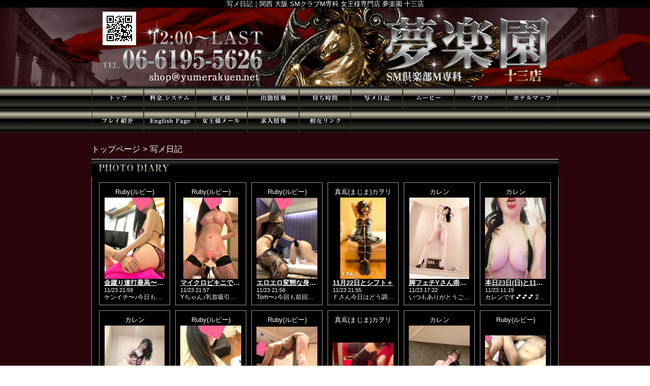

--- FILE ---
content_type: text/html; charset=UTF-8
request_url: https://yumerakuen.net/photoblog.php?page=17
body_size: 23500
content:
<!DOCTYPE html>
<html lang="ja">
<head>
<!-- Global Site Tag (gtag.js) - Google Analytics -->
<script async src="https://www.googletagmanager.com/gtag/js?id=UA-39322706-1"></script>
<script>
  window.dataLayer = window.dataLayer || [];
  function gtag(){dataLayer.push(arguments);}
  gtag('js', new Date());

  gtag('config', 'UA-39322706-1');
  gtag('config', 'G-Q99ERXY3CG');
</script>

<meta charset="UTF-8">
<meta name="robots" content="INDEX,FOLLOW">
<title>写メ日記｜関西 大阪 SMクラブM専科 女王様専門店 夢楽園 十三店</title>
<meta name="keywords" content=",風俗,大阪">
<meta name="description" content="関西 大阪 SMクラブM専科 女王様専門店「夢楽園 十三店」のトップページです。ついに大阪十三に夢楽園十三店がオープン、ソフトSMから本格（ハード）ＳＭまで多種多様に対応できます。女装や聖水なども対応しております。在籍女王様は、・カレン女王様・更紗女王様・ラン女王様・マヤ女王様・ルビー女王様・ゆうこ女王様・カヲリ女王様・じゅん女王様">



<link rel="canonical" href="https://yumerakuen.net/photoblog.php">

<link rel="prev" href="https://yumerakuen.net/photoblog.php?page=16" />

<link rel="next" href="https://yumerakuen.net/photoblog.php?page=18" />


<link rel="dns-prefetch" href="//img.fpack.jp">

<link rel="alternate" media="only screen and (max-width: 640px)" href="https://yumerakuen.net/sp/photoblog.php">
<link rel="alternate" media="handheld" href="https://yumerakuen.net/m/photoblog.php">

<link rel="shortcut icon" href="/favicon.ico">
<link rel="stylesheet" href="/css/web/common.css?v=default">
<link rel="stylesheet" href="/css/web/photoblog.css?v=default">
<link rel="stylesheet" href="/css/web/custom_pc.css">
<script src="https://ajax.googleapis.com/ajax/libs/jquery/1.8.2/jquery.min.js"></script>
<script src="https://cdnjs.cloudflare.com/ajax/libs/jquery-cookie/1.4.1/jquery.cookie.min.js"></script>
<script defer src="/js/web/lib/jquery.laquu.custom.js"></script>

<script>
$(document).ready(function(){
	laquu(".topLink a").scroller( {
		speed: 300
	});
	$(".topLink a").click(function(){
		$('body,html').animate( {
			scrollTop: 0
		},800);
		return false;
	});
	laquu("#globalNav ul li a").clearOver( {
		opacity: .0,
		speed: 200
//		onHover: function(){
//			$(this).parent('li').css("background-position","0 0");
//		},
//		onOut: function(){
//			$(this).parent('li').css("background-position","0 -45px");
//		}
	});

	laquu("#content .blogList li").eqheight();

});



</script>
<!--[if lt IE 9]>
<script src="https://oss.maxcdn.com/html5shiv/3.7.2/html5shiv.min.js"></script>
<![endif]-->
<!--[if lte IE 8]>
<script src="/js/web/lib/IE9.js"></script>
<script src="/js/web/lib/DOMAssistantCompressed-2.8.1.js"></script>
<script src="/js/web/lib/selectivizr-min.js"></script>
<![endif]-->
<!--[if lte IE 6.0]>
<script src="/js/web/lib/DD_belatedPNG_0.0.8a-min.js"></script>
<script>
    DD_belatedPNG.fix('.alpha');
</script>
<![endif]-->


<link href="/rss.xml" rel="alternate" type="application/rss+xml" />


</head>
<body id="photoblog" class="">


<div id="wrapper"><!-- #wrapper -->
<header id="header"><!-- #header -->
<div class="cBlock"><!-- .cBlock -->
<div id="logo"><a href="/top.php">夢楽園　十三店</a></div>
<h1 class="description">写メ日記｜関西 大阪 SMクラブM専科 女王様専門店 夢楽園 十三店</h1>
</div><!-- /.cBlock -->
</header><!-- #header -->
<div id="container" class="clearfix">
<nav id="globalNav"><!-- #globalNav -->
<div class="cBlock"><!-- .cBlock -->
<ul class="clearfix">
<li class="navTop"><a href="/top.php">TOP</a></li>
<li class="navSystem">
<a  href="/system.php" target="_self">料金.システム</a>
</li>
<li class="navLady">
<a  href="/lady.php" target="_self">女王様</a>
</li>
<li class="navSchedule">
<a  href="/schedule.php" target="_self">出勤情報</a>
</li>
<li class="navRealtime">
<a  href="/realtime.php" target="_self">待ち時間情報</a>
</li>
<li class="navPhotoblog">
<a  href="/photoblog.php" target="_self">写メ日記</a>
</li>
<li class="navMovie">
<a  href="/movie.php" target="_self">ムービー</a>
</li>
<li class="navBlog">
<a  href="/blog.php" target="_self">ブログ</a>
</li>
<li class="navFree3">
<a  href="/free.php?free_id=1192" target="_self">ホテルマップ</a>
</li>
<li class="navFree2">
<a  href="/free.php?free_id=1191" target="_self">プレイ紹介</a>
</li>
<li class="navFree1">
<a  href="/free.php?free_id=1190" target="_self">English Page</a>
</li>
<li class="navContact">
<a  href="/contact.php" target="_self">女王様メール</a>
</li>
<li class="navRecruit">
<a  href="/recruit.php" target="_self">求人情報</a>
</li>
<li class="navLink">
<a  href="/link.php" target="_self">相互リンク</a>
</li>
</ul>
</div><!-- /.cBlock -->

</nav><!-- /#globalNav -->

<div id="content" class="cBlock"><!-- #content -->

<div class="panbox">
<ul class="pan">
<li>
<a href="top.php">トップページ</a></li>
<li>
写メ日記</li>
</ul><!-- /.pan -->
</div><!-- /.panbox -->


<section class="w3">
<h1 class="pageTtl"><span>写メ日記</span></h1>
<div class="inner"><!-- .inner -->


<ul class="blogList clearfix">
<li class="clearfix">
<em class="ladyName">Ruby(ルビー)</em>
<a href="./photoblog_detail.php?blog_id=2347024"><span class="thumb"><img src="https://img.fpack.jp/shop/yumerakuen/blog/176390274236174000.jpg" alt=""></span></a>
<div class="txtData"><!-- .txtData -->
<h2 class="title elps"><a href="./photoblog_detail.php?blog_id=2347024">金蹴り連打最高〜🥰❤❤❤</a></h2>
<span class="date">11/23 21:59</span>
<p class="body">ケンイチ〜♪今日もパッコーンっていっぱい入って快感の連続だ…</p>
</div><!-- /.txtData -->
</li>
<li class="clearfix">
<em class="ladyName">Ruby(ルビー)</em>
<a href="./photoblog_detail.php?blog_id=2347023"><span class="thumb"><img src="https://img.fpack.jp/shop/yumerakuen/blog/176390267458007000.jpg" alt=""></span></a>
<div class="txtData"><!-- .txtData -->
<h2 class="title elps"><a href="./photoblog_detail.php?blog_id=2347023">マイクロビキニで性感帯をバキュームしちゃうよ🥰❤</a></h2>
<span class="date">11/23 21:57</span>
<p class="body">Yちゃん♪乳首吸引長時間がんばったわね🥰❣️今回はおち⭕️ぽもめ…</p>
</div><!-- /.txtData -->
</li>
<li class="clearfix">
<em class="ladyName">Ruby(ルビー)</em>
<a href="./photoblog_detail.php?blog_id=2347022"><span class="thumb"><img src="https://img.fpack.jp/shop/yumerakuen/blog/176390259968975100.jpg" alt=""></span></a>
<div class="txtData"><!-- .txtData -->
<h2 class="title elps"><a href="./photoblog_detail.php?blog_id=2347022">エロエロ変態な身体のTom🥰💕✨</a></h2>
<span class="date">11/23 21:56</span>
<p class="body">Tom〜♪今回も前回の調教からオナニーもせずにいっぱい溜めて…</p>
</div><!-- /.txtData -->
</li>
<li class="clearfix">
<em class="ladyName">真嶌(まじま)カヲリ</em>
<a href="./photoblog_detail.php?blog_id=2347020"><span class="thumb"><img src="https://img.fpack.jp/shop/yumerakuen/blog/176390251515704900.jpg" alt=""></span></a>
<div class="txtData"><!-- .txtData -->
<h2 class="title elps"><a href="./photoblog_detail.php?blog_id=2347020">11月22日とシフト＋</a></h2>
<span class="date">11/23 21:55</span>
<p class="body">Ｆさん今日はどう調教してやろうか。それを考える事は料理に…</p>
</div><!-- /.txtData -->
</li>
<li class="clearfix">
<em class="ladyName">カレン</em>
<a href="./photoblog_detail.php?blog_id=2346870"><span class="thumb"><img src="https://img.fpack.jp/shop/yumerakuen/blog/176388614334650000.jpg" alt=""></span></a>
<div class="txtData"><!-- .txtData -->
<h2 class="title elps"><a href="./photoblog_detail.php?blog_id=2346870">脚フェチYさん崇拝匂い嗅がされ、最下層便器へ💕</a></h2>
<span class="date">11/23 17:22</span>
<p class="body">
    
      いつもありがとうございます💕💕💕💕の脚フェチ崇…</p>
</div><!-- /.txtData -->
</li>
<li class="clearfix">
<em class="ladyName">カレン</em>
<a href="./photoblog_detail.php?blog_id=2346623"><span class="thumb"><img src="https://img.fpack.jp/shop/yumerakuen/blog/176386436248468900.jpg" alt=""></span></a>
<div class="txtData"><!-- .txtData -->
<h2 class="title elps"><a href="./photoblog_detail.php?blog_id=2346623">本日23日(日)と11月の残り予約枠〔変動あり〕✨✨✨</a></h2>
<span class="date">11/23 11:19</span>
<p class="body">
    
    
    カレンです💕💕💕
    
    
    23日日曜…</p>
</div><!-- /.txtData -->
</li>
<li class="clearfix">
<em class="ladyName">カレン</em>
<a href="./photoblog_detail.php?blog_id=2346622"><span class="thumb"><img src="https://img.fpack.jp/shop/yumerakuen/blog/176386428078934100.jpg" alt=""></span></a>
<div class="txtData"><!-- .txtData -->
<h2 class="title elps"><a href="./photoblog_detail.php?blog_id=2346622">顔面騎乗されながらの乳首、ペニス、陰嚢同時攻め💕</a></h2>
<span class="date">11/23 11:18</span>
<p class="body">
    
      初めまして💕💕💕💕の遠方からのTさん💕💕💕💕

ドア…</p>
</div><!-- /.txtData -->
</li>
<li class="clearfix">
<em class="ladyName">Ruby(ルビー)</em>
<a href="./photoblog_detail.php?blog_id=2346404"><span class="thumb"><img src="https://img.fpack.jp/shop/yumerakuen/blog/176381742763200300.jpg" alt=""></span></a>
<div class="txtData"><!-- .txtData -->
<h2 class="title elps"><a href="./photoblog_detail.php?blog_id=2346404">明日日曜日と月曜日も出勤です🥰❤🌟</a></h2>
<span class="date">11/22 22:17</span>
<p class="body">明日日曜日と月曜日もとっても楽しみなご予約あります🥰❤️🌟あ…</p>
</div><!-- /.txtData -->
</li>
<li class="clearfix">
<em class="ladyName">Ruby(ルビー)</em>
<a href="./photoblog_detail.php?blog_id=2346327"><span class="thumb"><img src="https://img.fpack.jp/shop/yumerakuen/blog/176380912362496300.jpg" alt=""></span></a>
<div class="txtData"><!-- .txtData -->
<h2 class="title elps"><a href="./photoblog_detail.php?blog_id=2346327">I was SO excited 🥰❣</a></h2>
<span class="date">11/22 19:58</span>
<p class="body">Rchan♪Thank you for coming the other day😘❤️✨It was your f…</p>
</div><!-- /.txtData -->
</li>
<li class="clearfix">
<em class="ladyName">真嶌(まじま)カヲリ</em>
<a href="./photoblog_detail.php?blog_id=2345671"><span class="thumb"><img src="https://img.fpack.jp/shop/yumerakuen/blog/176372271705789600.jpg" alt=""></span></a>
<div class="txtData"><!-- .txtData -->
<h2 class="title elps"><a href="./photoblog_detail.php?blog_id=2345671">11月18日</a></h2>
<span class="date">11/21 19:58</span>
<p class="body">﻿Ｔさん両掌に踵と爪先をそれぞれ丁寧に乗せ、足の甲へそっと…</p>
</div><!-- /.txtData -->
</li>
<li class="clearfix">
<em class="ladyName">カレン</em>
<a href="./photoblog_detail.php?blog_id=2345098"><span class="thumb"><img src="https://img.fpack.jp/shop/yumerakuen/blog/176363939366563400.jpg" alt=""></span></a>
<div class="txtData"><!-- .txtData -->
<h2 class="title elps"><a href="./photoblog_detail.php?blog_id=2345098">「ドマゾ変態キモM❗」と言葉攻めペニス乳首攻め💕</a></h2>
<span class="date">11/20 20:49</span>
<p class="body">
    お久しぶりの嬉しい再会💕💕💕💕のYさん💕💕💕💕
    
    
…</p>
</div><!-- /.txtData -->
</li>
<li class="clearfix">
<em class="ladyName">Ruby(ルビー)</em>
<a href="./photoblog_detail.php?blog_id=2344472"><span class="thumb"><img src="https://img.fpack.jp/shop/yumerakuen/blog/176355038243156400.jpg" alt=""></span></a>
<div class="txtData"><!-- .txtData -->
<h2 class="title elps"><a href="./photoblog_detail.php?blog_id=2344472">エロエロ変態濃厚だったわね〜😘❤✨</a></h2>
<span class="date">11/19 20:06</span>
<p class="body">今日もお越しいただいたM男の皆さん
ありがとう😘❣️

時間中ワ…</p>
</div><!-- /.txtData -->
</li>
</ul>

<ul class="pager mb10"><!-- .pager -->
<li><a href="/photoblog.php?page=16">前へ</a></li><li><a href="/photoblog.php?page=1" title="1">1</a></li><li>....</li><li><a href="/photoblog.php?page=12" title="12">12</a></li><li><a href="/photoblog.php?page=13" title="13">13</a></li><li><a href="/photoblog.php?page=14" title="14">14</a></li><li><a href="/photoblog.php?page=15" title="15">15</a></li><li><a href="/photoblog.php?page=16" title="16">16</a></li><li class="current"><span>17</span></li><li><a href="/photoblog.php?page=18" title="18">18</a></li><li><a href="/photoblog.php?page=19" title="19">19</a></li><li><a href="/photoblog.php?page=20" title="20">20</a></li><li><a href="/photoblog.php?page=21" title="21">21</a></li><li><a href="/photoblog.php?page=22" title="22">22</a></li><li>....</li><li><a href="/photoblog.php?page=51" title="51">51</a></li><li><a href="/photoblog.php?page=18">次へ</a></li>
</ul><!-- /.pager -->


<p class="topLink mb10"><a href="#header">ページTOPへ</a></p>

</div><!-- /.inner -->
</section>


</div><!-- /#content -->


</div><!-- /#container -->


<footer id="footer"><!-- #footer -->
<div class="cBlock"><!-- .cBlock -->

<ul id="footNav"><!-- #footNav -->
<li><a href="./top.php">TOP</a></li>
<li><a  href="/system.php" target="_self">料金.システム</a></li>
<li><a  href="/lady.php" target="_self">女王様</a></li>
<li><a  href="/schedule.php" target="_self">出勤情報</a></li>
<li><a  href="/realtime.php" target="_self">待ち時間情報</a></li>
<li><a  href="/photoblog.php" target="_self">写メ日記</a></li>
<li><a  href="/movie.php" target="_self">ムービー</a></li>
<li><a  href="/blog.php" target="_self">ブログ</a></li>
<li><a  href="/free.php?free_id=1192" target="_self">ホテルマップ</a></li>
<li><a  href="/free.php?free_id=1191" target="_self">プレイ紹介</a></li>
<li><a  href="/free.php?free_id=1190" target="_self">English Page</a></li>
<li><a  href="/contact.php" target="_self">女王様メール</a></li>
<li><a  href="/recruit.php" target="_self">求人情報</a></li>
<li><a  href="/link.php" target="_self">相互リンク</a></li>
</ul><!-- /#footNav -->




<p class="copyR">Copyright&copy; <a href="./">関西 大阪 SMクラブM専科 女王様専門店 夢楽園 十三店</a> All rights reserved.</p>

</div><!-- /.cBlock -->
</footer><!-- /#footer -->


</div><!-- /#wrapper -->
<script type="text/javascript" src="/js/web/custom.js"></script>
<link href="https://cdn.jsdelivr.net/npm/select2@4.1.0-rc.0/dist/css/select2.min.css" rel="stylesheet" />
<script src="https://cdn.jsdelivr.net/npm/select2@4.1.0-rc.0/dist/js/select2.min.js"></script>
<script>
    $(document).ready(function() {
    $('.select2-js').select2();
});
</script>
<script type="text/javascript">
$(function(){
  var pW,pH;
  var newimg=newImg();
  var timer = setInterval(function(){
   if(newimg.complete){
     pW=(newimg.width);
     pH=(newimg.height);
     complete();
     clearInterval(timer);
   }
  },100);
  function complete(){
    if(pH != 45){
      $("#globalNav ul li").css("height",pH+"px");
      $("#globalNav ul li a").css("height",pH+"px");
    }
  }
});

function newImg() {
  newImg = new Image();
  newImg.src = $("#globalNav ul li.navTop a").css("background-image").replace(/^url|["()]/g, '')
  return newImg;
}



$(function() {
    $('.navFavorite').click(function() {
        if (window.sidebar && window.sidebar.addPanel) { // Mozilla Firefox Bookmark
            window.sidebar.addPanel(document.title,window.location.href,'');
        } else if(window.external && ('AddFavorite' in window.external)) { // IE Favorite
            window.external.AddFavorite(location.href,document.title);
        } else if(window.opera && window.print) { // Opera Hotlist
            this.title=document.title;
            return true;
        } else { // webkit - safari/chrome
            alert('ブラウザ付属のブックマーク機能をご利用ください。' + (navigator.userAgent.toLowerCase().indexOf('mac') != - 1 ? '【 Command 】' : '【 Ctrl 】') + ' + 【 D 】ボタンを押すとブックマークできます。');
        }
    });
});






</script>

<script src="https://www.google.com/recaptcha/api.js?render=6LflWVUeAAAAACqg0bJVSFhsV-lk8q9NK6O2GB8n"></script>
<script>
$(function(){
  $('form.recaptcha_form').submit(function(e){
    e.preventDefault();
    var form=$(this);
    grecaptcha.ready(function(){
      try{
        grecaptcha.execute('6LflWVUeAAAAACqg0bJVSFhsV-lk8q9NK6O2GB8n',{action:'submit'}).then(function(token){
          var name=$(form).data('dynamic')==1?'post[recaptcha_token]':'recaptcha_token';
          $('<input>').attr( {'type':'hidden','name':name,'value':token}).appendTo(form);
          $(form).unbind().submit();
        });
      }catch(e){
        console.error(e.message);
        alert('エラーが発生しました')
      }
    });
  });
});
</script>

<script type="text/javascript">function fpIsValidJSONObject(val){return val !==null && typeof val==='object' && !Array.isArray(val);}function fpContinuousURLSearchParams(additionalParams={},includeParamNames=[]){if(!fpIsValidJSONObject(additionalParams)|| !Array.isArray(includeParamNames)){return false;}const p={};for(var[k,v]of new URLSearchParams(location.search)){if(includeParamNames.includes(k)){if(v){p[k]=v;}}}for(var[k,v]of Object.entries(additionalParams)){p[k]=v;}return new URLSearchParams(p);}function fpContinuousURL(additionalParams={},includeParamNames=[]){const u=new URL(location).pathname;const q=fpContinuousURLSearchParams(additionalParams,includeParamNames);if(q===false){return u;}return q.toString()? `${u}?${q}`:u;}const fpFetch=async(config,onSuccess=()=>{},onFail=()=>{})=>{(async()=>{try{const response=await fetch(config.url,config.params);const contentType=response.headers.get('Content-Type');if(!contentType.includes('application/json')){let errors={request:config,response:{},};['status','statusText','url','redirected','type',].forEach((name)=>{errors.response[name]=response[name];});errors.response.headers={};for(let[k,v]of response.headers){errors.response.headers[k]=v;}errors.response.body=await response.text();fpErrorReport(new Error('Invalid json response by fetch',{cause:errors}));onFail({errors:['エラーが発生しました'],});return;}const json=await response.json();if(response.ok){fpCLog(json);onSuccess(json);}else{fpCError(json);onFail(json);}}catch(e){fpErrorReport(e);}})();};const fpFetchPostWithParams=async(config,onSuccess=()=>{},onFail=()=>{})=>{config=config ||{};config.params=config.params ||{};config.params['method']='post';config.params.headers=config.params.headers ||{};config.params['headers']['Content-Type']='application/x-www-form-urlencoded';config.params['body']=new URLSearchParams(config.query).toString();await fpFetch(config,onSuccess,onFail);};const fpFetchPostWithJson=async(config,onSuccess=()=>{},onFail=()=>{})=>{config=config ||{};config.params=config.params ||{};config.params['method']='post';config.params.headers=config.params.headers ||{};config.params['headers']['Content-Type']='application/json';config.params['body']=JSON.stringify(config.body);await fpFetch(config,onSuccess,onFail);};const fpErrorReport=async(error)=>{fpCError(error);const context={};for(let[k,v]of Object.entries({'document.title':()=>document.title,'window.location.href':()=>window.location.href,'document.referrer':()=>document.referrer,'navigator.userAgent':()=>navigator.userAgent,'navigator.language':()=>navigator.language,'window.innerWidth':()=>window.innerWidth,'window.innerHeight':()=>window.innerHeight,'document.activeElement':()=>document.activeElement,'document.visibilityState':()=>document.visibilityState,'navigator.platform':()=>navigator.platform,'navigator.hardwareConcurrency':()=>navigator.hardwareConcurrency,'navigator.connection.effectiveType':()=>navigator.connection.effectiveType,'navigator.onLine':()=>navigator.onLine,'performance.memory':()=>performance.memory,'navigator.deviceMemory':()=>navigator.deviceMemory,'measureUserAgentSpecificMemory()':()=>measureUserAgentSpecificMemory(),'performance.now()':()=>performance.now(),'date':()=>new Date().toISOString(),'window.history.length':()=>window.history.length,'sessionStorage':()=>sessionStorage,})){try{context[k]=v();}catch(e){}}let payload={name:error.name,message:error.message,cause:error.cause,stack:error.stack,context:context,};const headers={...fptokenheads(),'Content-Type':'application/json',};if(crypto.subtle){payload=JSON.stringify({type:2,data:await fpencrypt(payload,decodeURIComponent(Object.values(headers)[0])),});}else{payload=JSON.stringify({type:1,data:payload,});}await fetch('/api/collect/',{method:'post',headers:headers,body:payload,});};const fpCLog=(...args)=>{};const fpCError=(...args)=>{};const fpencrypt=async(payload,password)=>{const salt=crypto.getRandomValues(new Uint8Array(16));const iv=crypto.getRandomValues(new Uint8Array(12));const encoder=new TextEncoder();const bytes=new Uint8Array(await crypto.subtle.encrypt({name:'AES-GCM',iv},await crypto.subtle.deriveKey({name:'PBKDF2',salt,iterations:Number('100000'),hash:'SHA-256',},await crypto.subtle.importKey('raw',encoder.encode(password),{name:'PBKDF2',},false,['deriveKey',]),{name:'AES-GCM',length:256,},true,['encrypt','decrypt',]),encoder.encode(JSON.stringify(payload))));const enc=bytes.slice(0,-16);const tag=bytes.slice(-16);return{s:btoa(String.fromCharCode(...salt)),i:btoa(String.fromCharCode(...iv)),e:btoa(String.fromCharCode(...enc)),t:btoa(String.fromCharCode(...tag))};};const fpgenid=()=>{const r=(n)=>[...Array(n)].reduce((a)=>a+((Math.random()*16)| 0).toString(16),'');const s=()=>((Math.random()*16)| 0 & 0x3 | 0x8).toString(16);return[r(8),r(4),'4'+r(3),s()+r(3),r(12)].join('-');};if(!document.cookie.includes('SEC')){document.cookie=`SEC=${fpgenid()};path=/;`;}const fptokenheads=()=>{return{'x-csrf-token':(document.cookie.split('; ').find(v=>v.startsWith(`TOKEN=`))?? '=').split('=')[1],};};const fpdetectdevice=()=>{const ua=navigator.userAgent.toLowerCase();const touch="ontouchstart" in window || navigator.maxTouchPoints>0;const width=window.innerWidth;fpCLog({ua:ua,maxTouchPoints:navigator.maxTouchPoints,touch:touch,width:width,});if(['docomo','kddi','softbank','vodafone','j-phone','mot-',].some(v=>ua.includes(v))){return 'fp';}if((touch && width<=640)||['iphone','ipod','android','blackberry','windows phone','mobile',].some(v=>ua.includes(v))){return 'sp';}return 'pc';};$('.twitter[data-xid][data-xid!=""]').not(':has(a)').each(function(){$(this).wrap(`<a href="https://x.com/${$(this).data('xid')}/" target="_blank" rel="noopener"></a>`);});$(function(){var dt='dtimg-';$('[id^="'+dt+'"]').live('click',function(){var id=$(this).attr('id').replace(dt,'');var url=null;if($(this).attr('src')){url=encodeURIComponent($(this).attr('src'));}else if($(this).find('img').attr('src')){url=encodeURIComponent($(this).find('img').attr('src'));}if(id && url){var p={};for(var[k,v]of new URL(location).searchParams){p[k]=v;}$.ajax({type:'get',url:'/api/dt/',data:Object.assign({id:id,url:url,},p),}).then(function(data){},function(data){try{var err=JSON.parse(data.responseText).errors;}catch(e){var err=data.responseText;}});}return true;});});</script>



</body>
</html>


--- FILE ---
content_type: text/html; charset=utf-8
request_url: https://www.google.com/recaptcha/api2/anchor?ar=1&k=6LflWVUeAAAAACqg0bJVSFhsV-lk8q9NK6O2GB8n&co=aHR0cHM6Ly95dW1lcmFrdWVuLm5ldDo0NDM.&hl=en&v=PoyoqOPhxBO7pBk68S4YbpHZ&size=invisible&anchor-ms=20000&execute-ms=30000&cb=o43hr8kx0d7c
body_size: 48580
content:
<!DOCTYPE HTML><html dir="ltr" lang="en"><head><meta http-equiv="Content-Type" content="text/html; charset=UTF-8">
<meta http-equiv="X-UA-Compatible" content="IE=edge">
<title>reCAPTCHA</title>
<style type="text/css">
/* cyrillic-ext */
@font-face {
  font-family: 'Roboto';
  font-style: normal;
  font-weight: 400;
  font-stretch: 100%;
  src: url(//fonts.gstatic.com/s/roboto/v48/KFO7CnqEu92Fr1ME7kSn66aGLdTylUAMa3GUBHMdazTgWw.woff2) format('woff2');
  unicode-range: U+0460-052F, U+1C80-1C8A, U+20B4, U+2DE0-2DFF, U+A640-A69F, U+FE2E-FE2F;
}
/* cyrillic */
@font-face {
  font-family: 'Roboto';
  font-style: normal;
  font-weight: 400;
  font-stretch: 100%;
  src: url(//fonts.gstatic.com/s/roboto/v48/KFO7CnqEu92Fr1ME7kSn66aGLdTylUAMa3iUBHMdazTgWw.woff2) format('woff2');
  unicode-range: U+0301, U+0400-045F, U+0490-0491, U+04B0-04B1, U+2116;
}
/* greek-ext */
@font-face {
  font-family: 'Roboto';
  font-style: normal;
  font-weight: 400;
  font-stretch: 100%;
  src: url(//fonts.gstatic.com/s/roboto/v48/KFO7CnqEu92Fr1ME7kSn66aGLdTylUAMa3CUBHMdazTgWw.woff2) format('woff2');
  unicode-range: U+1F00-1FFF;
}
/* greek */
@font-face {
  font-family: 'Roboto';
  font-style: normal;
  font-weight: 400;
  font-stretch: 100%;
  src: url(//fonts.gstatic.com/s/roboto/v48/KFO7CnqEu92Fr1ME7kSn66aGLdTylUAMa3-UBHMdazTgWw.woff2) format('woff2');
  unicode-range: U+0370-0377, U+037A-037F, U+0384-038A, U+038C, U+038E-03A1, U+03A3-03FF;
}
/* math */
@font-face {
  font-family: 'Roboto';
  font-style: normal;
  font-weight: 400;
  font-stretch: 100%;
  src: url(//fonts.gstatic.com/s/roboto/v48/KFO7CnqEu92Fr1ME7kSn66aGLdTylUAMawCUBHMdazTgWw.woff2) format('woff2');
  unicode-range: U+0302-0303, U+0305, U+0307-0308, U+0310, U+0312, U+0315, U+031A, U+0326-0327, U+032C, U+032F-0330, U+0332-0333, U+0338, U+033A, U+0346, U+034D, U+0391-03A1, U+03A3-03A9, U+03B1-03C9, U+03D1, U+03D5-03D6, U+03F0-03F1, U+03F4-03F5, U+2016-2017, U+2034-2038, U+203C, U+2040, U+2043, U+2047, U+2050, U+2057, U+205F, U+2070-2071, U+2074-208E, U+2090-209C, U+20D0-20DC, U+20E1, U+20E5-20EF, U+2100-2112, U+2114-2115, U+2117-2121, U+2123-214F, U+2190, U+2192, U+2194-21AE, U+21B0-21E5, U+21F1-21F2, U+21F4-2211, U+2213-2214, U+2216-22FF, U+2308-230B, U+2310, U+2319, U+231C-2321, U+2336-237A, U+237C, U+2395, U+239B-23B7, U+23D0, U+23DC-23E1, U+2474-2475, U+25AF, U+25B3, U+25B7, U+25BD, U+25C1, U+25CA, U+25CC, U+25FB, U+266D-266F, U+27C0-27FF, U+2900-2AFF, U+2B0E-2B11, U+2B30-2B4C, U+2BFE, U+3030, U+FF5B, U+FF5D, U+1D400-1D7FF, U+1EE00-1EEFF;
}
/* symbols */
@font-face {
  font-family: 'Roboto';
  font-style: normal;
  font-weight: 400;
  font-stretch: 100%;
  src: url(//fonts.gstatic.com/s/roboto/v48/KFO7CnqEu92Fr1ME7kSn66aGLdTylUAMaxKUBHMdazTgWw.woff2) format('woff2');
  unicode-range: U+0001-000C, U+000E-001F, U+007F-009F, U+20DD-20E0, U+20E2-20E4, U+2150-218F, U+2190, U+2192, U+2194-2199, U+21AF, U+21E6-21F0, U+21F3, U+2218-2219, U+2299, U+22C4-22C6, U+2300-243F, U+2440-244A, U+2460-24FF, U+25A0-27BF, U+2800-28FF, U+2921-2922, U+2981, U+29BF, U+29EB, U+2B00-2BFF, U+4DC0-4DFF, U+FFF9-FFFB, U+10140-1018E, U+10190-1019C, U+101A0, U+101D0-101FD, U+102E0-102FB, U+10E60-10E7E, U+1D2C0-1D2D3, U+1D2E0-1D37F, U+1F000-1F0FF, U+1F100-1F1AD, U+1F1E6-1F1FF, U+1F30D-1F30F, U+1F315, U+1F31C, U+1F31E, U+1F320-1F32C, U+1F336, U+1F378, U+1F37D, U+1F382, U+1F393-1F39F, U+1F3A7-1F3A8, U+1F3AC-1F3AF, U+1F3C2, U+1F3C4-1F3C6, U+1F3CA-1F3CE, U+1F3D4-1F3E0, U+1F3ED, U+1F3F1-1F3F3, U+1F3F5-1F3F7, U+1F408, U+1F415, U+1F41F, U+1F426, U+1F43F, U+1F441-1F442, U+1F444, U+1F446-1F449, U+1F44C-1F44E, U+1F453, U+1F46A, U+1F47D, U+1F4A3, U+1F4B0, U+1F4B3, U+1F4B9, U+1F4BB, U+1F4BF, U+1F4C8-1F4CB, U+1F4D6, U+1F4DA, U+1F4DF, U+1F4E3-1F4E6, U+1F4EA-1F4ED, U+1F4F7, U+1F4F9-1F4FB, U+1F4FD-1F4FE, U+1F503, U+1F507-1F50B, U+1F50D, U+1F512-1F513, U+1F53E-1F54A, U+1F54F-1F5FA, U+1F610, U+1F650-1F67F, U+1F687, U+1F68D, U+1F691, U+1F694, U+1F698, U+1F6AD, U+1F6B2, U+1F6B9-1F6BA, U+1F6BC, U+1F6C6-1F6CF, U+1F6D3-1F6D7, U+1F6E0-1F6EA, U+1F6F0-1F6F3, U+1F6F7-1F6FC, U+1F700-1F7FF, U+1F800-1F80B, U+1F810-1F847, U+1F850-1F859, U+1F860-1F887, U+1F890-1F8AD, U+1F8B0-1F8BB, U+1F8C0-1F8C1, U+1F900-1F90B, U+1F93B, U+1F946, U+1F984, U+1F996, U+1F9E9, U+1FA00-1FA6F, U+1FA70-1FA7C, U+1FA80-1FA89, U+1FA8F-1FAC6, U+1FACE-1FADC, U+1FADF-1FAE9, U+1FAF0-1FAF8, U+1FB00-1FBFF;
}
/* vietnamese */
@font-face {
  font-family: 'Roboto';
  font-style: normal;
  font-weight: 400;
  font-stretch: 100%;
  src: url(//fonts.gstatic.com/s/roboto/v48/KFO7CnqEu92Fr1ME7kSn66aGLdTylUAMa3OUBHMdazTgWw.woff2) format('woff2');
  unicode-range: U+0102-0103, U+0110-0111, U+0128-0129, U+0168-0169, U+01A0-01A1, U+01AF-01B0, U+0300-0301, U+0303-0304, U+0308-0309, U+0323, U+0329, U+1EA0-1EF9, U+20AB;
}
/* latin-ext */
@font-face {
  font-family: 'Roboto';
  font-style: normal;
  font-weight: 400;
  font-stretch: 100%;
  src: url(//fonts.gstatic.com/s/roboto/v48/KFO7CnqEu92Fr1ME7kSn66aGLdTylUAMa3KUBHMdazTgWw.woff2) format('woff2');
  unicode-range: U+0100-02BA, U+02BD-02C5, U+02C7-02CC, U+02CE-02D7, U+02DD-02FF, U+0304, U+0308, U+0329, U+1D00-1DBF, U+1E00-1E9F, U+1EF2-1EFF, U+2020, U+20A0-20AB, U+20AD-20C0, U+2113, U+2C60-2C7F, U+A720-A7FF;
}
/* latin */
@font-face {
  font-family: 'Roboto';
  font-style: normal;
  font-weight: 400;
  font-stretch: 100%;
  src: url(//fonts.gstatic.com/s/roboto/v48/KFO7CnqEu92Fr1ME7kSn66aGLdTylUAMa3yUBHMdazQ.woff2) format('woff2');
  unicode-range: U+0000-00FF, U+0131, U+0152-0153, U+02BB-02BC, U+02C6, U+02DA, U+02DC, U+0304, U+0308, U+0329, U+2000-206F, U+20AC, U+2122, U+2191, U+2193, U+2212, U+2215, U+FEFF, U+FFFD;
}
/* cyrillic-ext */
@font-face {
  font-family: 'Roboto';
  font-style: normal;
  font-weight: 500;
  font-stretch: 100%;
  src: url(//fonts.gstatic.com/s/roboto/v48/KFO7CnqEu92Fr1ME7kSn66aGLdTylUAMa3GUBHMdazTgWw.woff2) format('woff2');
  unicode-range: U+0460-052F, U+1C80-1C8A, U+20B4, U+2DE0-2DFF, U+A640-A69F, U+FE2E-FE2F;
}
/* cyrillic */
@font-face {
  font-family: 'Roboto';
  font-style: normal;
  font-weight: 500;
  font-stretch: 100%;
  src: url(//fonts.gstatic.com/s/roboto/v48/KFO7CnqEu92Fr1ME7kSn66aGLdTylUAMa3iUBHMdazTgWw.woff2) format('woff2');
  unicode-range: U+0301, U+0400-045F, U+0490-0491, U+04B0-04B1, U+2116;
}
/* greek-ext */
@font-face {
  font-family: 'Roboto';
  font-style: normal;
  font-weight: 500;
  font-stretch: 100%;
  src: url(//fonts.gstatic.com/s/roboto/v48/KFO7CnqEu92Fr1ME7kSn66aGLdTylUAMa3CUBHMdazTgWw.woff2) format('woff2');
  unicode-range: U+1F00-1FFF;
}
/* greek */
@font-face {
  font-family: 'Roboto';
  font-style: normal;
  font-weight: 500;
  font-stretch: 100%;
  src: url(//fonts.gstatic.com/s/roboto/v48/KFO7CnqEu92Fr1ME7kSn66aGLdTylUAMa3-UBHMdazTgWw.woff2) format('woff2');
  unicode-range: U+0370-0377, U+037A-037F, U+0384-038A, U+038C, U+038E-03A1, U+03A3-03FF;
}
/* math */
@font-face {
  font-family: 'Roboto';
  font-style: normal;
  font-weight: 500;
  font-stretch: 100%;
  src: url(//fonts.gstatic.com/s/roboto/v48/KFO7CnqEu92Fr1ME7kSn66aGLdTylUAMawCUBHMdazTgWw.woff2) format('woff2');
  unicode-range: U+0302-0303, U+0305, U+0307-0308, U+0310, U+0312, U+0315, U+031A, U+0326-0327, U+032C, U+032F-0330, U+0332-0333, U+0338, U+033A, U+0346, U+034D, U+0391-03A1, U+03A3-03A9, U+03B1-03C9, U+03D1, U+03D5-03D6, U+03F0-03F1, U+03F4-03F5, U+2016-2017, U+2034-2038, U+203C, U+2040, U+2043, U+2047, U+2050, U+2057, U+205F, U+2070-2071, U+2074-208E, U+2090-209C, U+20D0-20DC, U+20E1, U+20E5-20EF, U+2100-2112, U+2114-2115, U+2117-2121, U+2123-214F, U+2190, U+2192, U+2194-21AE, U+21B0-21E5, U+21F1-21F2, U+21F4-2211, U+2213-2214, U+2216-22FF, U+2308-230B, U+2310, U+2319, U+231C-2321, U+2336-237A, U+237C, U+2395, U+239B-23B7, U+23D0, U+23DC-23E1, U+2474-2475, U+25AF, U+25B3, U+25B7, U+25BD, U+25C1, U+25CA, U+25CC, U+25FB, U+266D-266F, U+27C0-27FF, U+2900-2AFF, U+2B0E-2B11, U+2B30-2B4C, U+2BFE, U+3030, U+FF5B, U+FF5D, U+1D400-1D7FF, U+1EE00-1EEFF;
}
/* symbols */
@font-face {
  font-family: 'Roboto';
  font-style: normal;
  font-weight: 500;
  font-stretch: 100%;
  src: url(//fonts.gstatic.com/s/roboto/v48/KFO7CnqEu92Fr1ME7kSn66aGLdTylUAMaxKUBHMdazTgWw.woff2) format('woff2');
  unicode-range: U+0001-000C, U+000E-001F, U+007F-009F, U+20DD-20E0, U+20E2-20E4, U+2150-218F, U+2190, U+2192, U+2194-2199, U+21AF, U+21E6-21F0, U+21F3, U+2218-2219, U+2299, U+22C4-22C6, U+2300-243F, U+2440-244A, U+2460-24FF, U+25A0-27BF, U+2800-28FF, U+2921-2922, U+2981, U+29BF, U+29EB, U+2B00-2BFF, U+4DC0-4DFF, U+FFF9-FFFB, U+10140-1018E, U+10190-1019C, U+101A0, U+101D0-101FD, U+102E0-102FB, U+10E60-10E7E, U+1D2C0-1D2D3, U+1D2E0-1D37F, U+1F000-1F0FF, U+1F100-1F1AD, U+1F1E6-1F1FF, U+1F30D-1F30F, U+1F315, U+1F31C, U+1F31E, U+1F320-1F32C, U+1F336, U+1F378, U+1F37D, U+1F382, U+1F393-1F39F, U+1F3A7-1F3A8, U+1F3AC-1F3AF, U+1F3C2, U+1F3C4-1F3C6, U+1F3CA-1F3CE, U+1F3D4-1F3E0, U+1F3ED, U+1F3F1-1F3F3, U+1F3F5-1F3F7, U+1F408, U+1F415, U+1F41F, U+1F426, U+1F43F, U+1F441-1F442, U+1F444, U+1F446-1F449, U+1F44C-1F44E, U+1F453, U+1F46A, U+1F47D, U+1F4A3, U+1F4B0, U+1F4B3, U+1F4B9, U+1F4BB, U+1F4BF, U+1F4C8-1F4CB, U+1F4D6, U+1F4DA, U+1F4DF, U+1F4E3-1F4E6, U+1F4EA-1F4ED, U+1F4F7, U+1F4F9-1F4FB, U+1F4FD-1F4FE, U+1F503, U+1F507-1F50B, U+1F50D, U+1F512-1F513, U+1F53E-1F54A, U+1F54F-1F5FA, U+1F610, U+1F650-1F67F, U+1F687, U+1F68D, U+1F691, U+1F694, U+1F698, U+1F6AD, U+1F6B2, U+1F6B9-1F6BA, U+1F6BC, U+1F6C6-1F6CF, U+1F6D3-1F6D7, U+1F6E0-1F6EA, U+1F6F0-1F6F3, U+1F6F7-1F6FC, U+1F700-1F7FF, U+1F800-1F80B, U+1F810-1F847, U+1F850-1F859, U+1F860-1F887, U+1F890-1F8AD, U+1F8B0-1F8BB, U+1F8C0-1F8C1, U+1F900-1F90B, U+1F93B, U+1F946, U+1F984, U+1F996, U+1F9E9, U+1FA00-1FA6F, U+1FA70-1FA7C, U+1FA80-1FA89, U+1FA8F-1FAC6, U+1FACE-1FADC, U+1FADF-1FAE9, U+1FAF0-1FAF8, U+1FB00-1FBFF;
}
/* vietnamese */
@font-face {
  font-family: 'Roboto';
  font-style: normal;
  font-weight: 500;
  font-stretch: 100%;
  src: url(//fonts.gstatic.com/s/roboto/v48/KFO7CnqEu92Fr1ME7kSn66aGLdTylUAMa3OUBHMdazTgWw.woff2) format('woff2');
  unicode-range: U+0102-0103, U+0110-0111, U+0128-0129, U+0168-0169, U+01A0-01A1, U+01AF-01B0, U+0300-0301, U+0303-0304, U+0308-0309, U+0323, U+0329, U+1EA0-1EF9, U+20AB;
}
/* latin-ext */
@font-face {
  font-family: 'Roboto';
  font-style: normal;
  font-weight: 500;
  font-stretch: 100%;
  src: url(//fonts.gstatic.com/s/roboto/v48/KFO7CnqEu92Fr1ME7kSn66aGLdTylUAMa3KUBHMdazTgWw.woff2) format('woff2');
  unicode-range: U+0100-02BA, U+02BD-02C5, U+02C7-02CC, U+02CE-02D7, U+02DD-02FF, U+0304, U+0308, U+0329, U+1D00-1DBF, U+1E00-1E9F, U+1EF2-1EFF, U+2020, U+20A0-20AB, U+20AD-20C0, U+2113, U+2C60-2C7F, U+A720-A7FF;
}
/* latin */
@font-face {
  font-family: 'Roboto';
  font-style: normal;
  font-weight: 500;
  font-stretch: 100%;
  src: url(//fonts.gstatic.com/s/roboto/v48/KFO7CnqEu92Fr1ME7kSn66aGLdTylUAMa3yUBHMdazQ.woff2) format('woff2');
  unicode-range: U+0000-00FF, U+0131, U+0152-0153, U+02BB-02BC, U+02C6, U+02DA, U+02DC, U+0304, U+0308, U+0329, U+2000-206F, U+20AC, U+2122, U+2191, U+2193, U+2212, U+2215, U+FEFF, U+FFFD;
}
/* cyrillic-ext */
@font-face {
  font-family: 'Roboto';
  font-style: normal;
  font-weight: 900;
  font-stretch: 100%;
  src: url(//fonts.gstatic.com/s/roboto/v48/KFO7CnqEu92Fr1ME7kSn66aGLdTylUAMa3GUBHMdazTgWw.woff2) format('woff2');
  unicode-range: U+0460-052F, U+1C80-1C8A, U+20B4, U+2DE0-2DFF, U+A640-A69F, U+FE2E-FE2F;
}
/* cyrillic */
@font-face {
  font-family: 'Roboto';
  font-style: normal;
  font-weight: 900;
  font-stretch: 100%;
  src: url(//fonts.gstatic.com/s/roboto/v48/KFO7CnqEu92Fr1ME7kSn66aGLdTylUAMa3iUBHMdazTgWw.woff2) format('woff2');
  unicode-range: U+0301, U+0400-045F, U+0490-0491, U+04B0-04B1, U+2116;
}
/* greek-ext */
@font-face {
  font-family: 'Roboto';
  font-style: normal;
  font-weight: 900;
  font-stretch: 100%;
  src: url(//fonts.gstatic.com/s/roboto/v48/KFO7CnqEu92Fr1ME7kSn66aGLdTylUAMa3CUBHMdazTgWw.woff2) format('woff2');
  unicode-range: U+1F00-1FFF;
}
/* greek */
@font-face {
  font-family: 'Roboto';
  font-style: normal;
  font-weight: 900;
  font-stretch: 100%;
  src: url(//fonts.gstatic.com/s/roboto/v48/KFO7CnqEu92Fr1ME7kSn66aGLdTylUAMa3-UBHMdazTgWw.woff2) format('woff2');
  unicode-range: U+0370-0377, U+037A-037F, U+0384-038A, U+038C, U+038E-03A1, U+03A3-03FF;
}
/* math */
@font-face {
  font-family: 'Roboto';
  font-style: normal;
  font-weight: 900;
  font-stretch: 100%;
  src: url(//fonts.gstatic.com/s/roboto/v48/KFO7CnqEu92Fr1ME7kSn66aGLdTylUAMawCUBHMdazTgWw.woff2) format('woff2');
  unicode-range: U+0302-0303, U+0305, U+0307-0308, U+0310, U+0312, U+0315, U+031A, U+0326-0327, U+032C, U+032F-0330, U+0332-0333, U+0338, U+033A, U+0346, U+034D, U+0391-03A1, U+03A3-03A9, U+03B1-03C9, U+03D1, U+03D5-03D6, U+03F0-03F1, U+03F4-03F5, U+2016-2017, U+2034-2038, U+203C, U+2040, U+2043, U+2047, U+2050, U+2057, U+205F, U+2070-2071, U+2074-208E, U+2090-209C, U+20D0-20DC, U+20E1, U+20E5-20EF, U+2100-2112, U+2114-2115, U+2117-2121, U+2123-214F, U+2190, U+2192, U+2194-21AE, U+21B0-21E5, U+21F1-21F2, U+21F4-2211, U+2213-2214, U+2216-22FF, U+2308-230B, U+2310, U+2319, U+231C-2321, U+2336-237A, U+237C, U+2395, U+239B-23B7, U+23D0, U+23DC-23E1, U+2474-2475, U+25AF, U+25B3, U+25B7, U+25BD, U+25C1, U+25CA, U+25CC, U+25FB, U+266D-266F, U+27C0-27FF, U+2900-2AFF, U+2B0E-2B11, U+2B30-2B4C, U+2BFE, U+3030, U+FF5B, U+FF5D, U+1D400-1D7FF, U+1EE00-1EEFF;
}
/* symbols */
@font-face {
  font-family: 'Roboto';
  font-style: normal;
  font-weight: 900;
  font-stretch: 100%;
  src: url(//fonts.gstatic.com/s/roboto/v48/KFO7CnqEu92Fr1ME7kSn66aGLdTylUAMaxKUBHMdazTgWw.woff2) format('woff2');
  unicode-range: U+0001-000C, U+000E-001F, U+007F-009F, U+20DD-20E0, U+20E2-20E4, U+2150-218F, U+2190, U+2192, U+2194-2199, U+21AF, U+21E6-21F0, U+21F3, U+2218-2219, U+2299, U+22C4-22C6, U+2300-243F, U+2440-244A, U+2460-24FF, U+25A0-27BF, U+2800-28FF, U+2921-2922, U+2981, U+29BF, U+29EB, U+2B00-2BFF, U+4DC0-4DFF, U+FFF9-FFFB, U+10140-1018E, U+10190-1019C, U+101A0, U+101D0-101FD, U+102E0-102FB, U+10E60-10E7E, U+1D2C0-1D2D3, U+1D2E0-1D37F, U+1F000-1F0FF, U+1F100-1F1AD, U+1F1E6-1F1FF, U+1F30D-1F30F, U+1F315, U+1F31C, U+1F31E, U+1F320-1F32C, U+1F336, U+1F378, U+1F37D, U+1F382, U+1F393-1F39F, U+1F3A7-1F3A8, U+1F3AC-1F3AF, U+1F3C2, U+1F3C4-1F3C6, U+1F3CA-1F3CE, U+1F3D4-1F3E0, U+1F3ED, U+1F3F1-1F3F3, U+1F3F5-1F3F7, U+1F408, U+1F415, U+1F41F, U+1F426, U+1F43F, U+1F441-1F442, U+1F444, U+1F446-1F449, U+1F44C-1F44E, U+1F453, U+1F46A, U+1F47D, U+1F4A3, U+1F4B0, U+1F4B3, U+1F4B9, U+1F4BB, U+1F4BF, U+1F4C8-1F4CB, U+1F4D6, U+1F4DA, U+1F4DF, U+1F4E3-1F4E6, U+1F4EA-1F4ED, U+1F4F7, U+1F4F9-1F4FB, U+1F4FD-1F4FE, U+1F503, U+1F507-1F50B, U+1F50D, U+1F512-1F513, U+1F53E-1F54A, U+1F54F-1F5FA, U+1F610, U+1F650-1F67F, U+1F687, U+1F68D, U+1F691, U+1F694, U+1F698, U+1F6AD, U+1F6B2, U+1F6B9-1F6BA, U+1F6BC, U+1F6C6-1F6CF, U+1F6D3-1F6D7, U+1F6E0-1F6EA, U+1F6F0-1F6F3, U+1F6F7-1F6FC, U+1F700-1F7FF, U+1F800-1F80B, U+1F810-1F847, U+1F850-1F859, U+1F860-1F887, U+1F890-1F8AD, U+1F8B0-1F8BB, U+1F8C0-1F8C1, U+1F900-1F90B, U+1F93B, U+1F946, U+1F984, U+1F996, U+1F9E9, U+1FA00-1FA6F, U+1FA70-1FA7C, U+1FA80-1FA89, U+1FA8F-1FAC6, U+1FACE-1FADC, U+1FADF-1FAE9, U+1FAF0-1FAF8, U+1FB00-1FBFF;
}
/* vietnamese */
@font-face {
  font-family: 'Roboto';
  font-style: normal;
  font-weight: 900;
  font-stretch: 100%;
  src: url(//fonts.gstatic.com/s/roboto/v48/KFO7CnqEu92Fr1ME7kSn66aGLdTylUAMa3OUBHMdazTgWw.woff2) format('woff2');
  unicode-range: U+0102-0103, U+0110-0111, U+0128-0129, U+0168-0169, U+01A0-01A1, U+01AF-01B0, U+0300-0301, U+0303-0304, U+0308-0309, U+0323, U+0329, U+1EA0-1EF9, U+20AB;
}
/* latin-ext */
@font-face {
  font-family: 'Roboto';
  font-style: normal;
  font-weight: 900;
  font-stretch: 100%;
  src: url(//fonts.gstatic.com/s/roboto/v48/KFO7CnqEu92Fr1ME7kSn66aGLdTylUAMa3KUBHMdazTgWw.woff2) format('woff2');
  unicode-range: U+0100-02BA, U+02BD-02C5, U+02C7-02CC, U+02CE-02D7, U+02DD-02FF, U+0304, U+0308, U+0329, U+1D00-1DBF, U+1E00-1E9F, U+1EF2-1EFF, U+2020, U+20A0-20AB, U+20AD-20C0, U+2113, U+2C60-2C7F, U+A720-A7FF;
}
/* latin */
@font-face {
  font-family: 'Roboto';
  font-style: normal;
  font-weight: 900;
  font-stretch: 100%;
  src: url(//fonts.gstatic.com/s/roboto/v48/KFO7CnqEu92Fr1ME7kSn66aGLdTylUAMa3yUBHMdazQ.woff2) format('woff2');
  unicode-range: U+0000-00FF, U+0131, U+0152-0153, U+02BB-02BC, U+02C6, U+02DA, U+02DC, U+0304, U+0308, U+0329, U+2000-206F, U+20AC, U+2122, U+2191, U+2193, U+2212, U+2215, U+FEFF, U+FFFD;
}

</style>
<link rel="stylesheet" type="text/css" href="https://www.gstatic.com/recaptcha/releases/PoyoqOPhxBO7pBk68S4YbpHZ/styles__ltr.css">
<script nonce="5ewRKXq3tapvFa7nnIxslA" type="text/javascript">window['__recaptcha_api'] = 'https://www.google.com/recaptcha/api2/';</script>
<script type="text/javascript" src="https://www.gstatic.com/recaptcha/releases/PoyoqOPhxBO7pBk68S4YbpHZ/recaptcha__en.js" nonce="5ewRKXq3tapvFa7nnIxslA">
      
    </script></head>
<body><div id="rc-anchor-alert" class="rc-anchor-alert"></div>
<input type="hidden" id="recaptcha-token" value="[base64]">
<script type="text/javascript" nonce="5ewRKXq3tapvFa7nnIxslA">
      recaptcha.anchor.Main.init("[\x22ainput\x22,[\x22bgdata\x22,\x22\x22,\[base64]/[base64]/[base64]/[base64]/[base64]/[base64]/[base64]/[base64]/[base64]/[base64]\\u003d\x22,\[base64]\x22,\x22w5Jjwo3CjhZuOH5hw7ldwpJ2CFJ1WHJnw4Iww4tMw53DqnIWC1PCvcK3w6trw7wBw6zCnMKKwqPDisKoc8OPeAtkw6RQwpIEw6EGw5EtwpvDkR/CrEnCm8Ohw7p5OEBEwrnDmsKeWsO7VXQTwq8SBjkWQ8O7YQcTTsOEPsOsw7XDl8KXUlHCm8K7TTJoT3Z2w5jCnDjDsFrDvVIoacKwVhfCk15pTMKcCMOGJMO6w7/DlMKsFnAPw6zCjsOUw5kPTg9dUUXClTJaw4TCnMKPbFbClnVMPQrDtWnDkMKdMSFIKVjDrkBsw7w+wqzCmsONwqnDg2TDrcK4HsOnw7TCnQo/wr/CmWTDuVAyeEnDsQR/wrMWO8Onw70gw7Bswqgtw78Cw65GI8Kzw7waw6/DgyUzNijCi8KWZsO4PcOPw64zJcO7UD/Cv1UTwo3CjjvDilZ9wqcBw58VDBQ3EwzDpjTDmsOYIcO6QxfDnsKiw5VjCShIw7PCt8KPRSzDgDNgw7rDmMKYwovCgsKJfcKTc3ppWQZ9wqgcwrJcw45pwobCjXLDo1nDsxhtw4/Ds1E4w4pSR0xTw4LClC7DuMK8Jy5dBEjDkWPCv8KqKlrCucO/w4RGDSYfwrwQVcK2HMKQwqdIw6YnSsO0YcK9wq1Awr3Cm0nCmsKuwrYqUMK/[base64]/Ct0bCpMKaOV3CtErCthZywqnDgUfCo8OjwovCrzhfRMK2bcK3w79TWsKsw7M6ecKPwo/ChSlhYBM9GEHDkzh7woQ5XUIeViMkw50jwrXDtxFMHcOeZDvDtT3CnHzDg8KSYcKbw55BVQA+wqQbYHklRsOaf3MlwrTDkTBtwrhHV8KHFy0wAcOzw6vDksOOwqzDkMONZsOtwqoYTcK5w7vDpsOjwp/DpVkBewrDsEkcwp/CjW3DoSA3wpYUIMO/wrHDnMOqw5fChcOwC2LDjhIFw7rDvcOZO8O1w7kxw6TDn03DsiHDnVPCv3VbXsOZSBvDiRxFw4rDjnQswq5sw78aL0vDk8OmEsKTacK7SMOZXsKjcsOSYwRMKMK/[base64]/w6DDkcO/BDDDrMOnwqzCssOLNHHClMKNwo3ClEDDvFXDocKjT0o+fsKdw6Buw6/DhkHDtcORC8KDfyfCplbDhsKCZMOpAnIlwr0wccONwr8vKMOCLCA/[base64]/Dg2bDs8KnwpMAG0AUc8O2AcK/wrnCjsO/ERLDqDHDscOXHMODwr7DnMKpTnDDpEDCkV18wprCgMOaIcOdUB5de07CkcKZBMKBLMKSF1nCh8KvBMKLXT/DmynDgsOaHsKCwrZ9w5DCjsO7w5LDgCpPB3nDu0I2wrPClcK/VsKAwpXDhhjCl8KrwpjDtMKPCWrClMO4CWcmw7McW1nCn8OQwr7Dm8OVAWZzw4AHw5nDj3EIw4Q8UmDCigRNwoXDm13DujjDtsKFcT7Dq8KAwqnDkMKaw7QeaytNw4E8CMK0T8OgAFzClMKTwqzCtMOGI8OPwrcNEsOFwo/Ch8KHw6hyKcKMWsKETzzDuMKUwoUgw5RWwq/DhgLCj8OCw7TDvFXCoMO2w5zDssK5M8KiV1RHwqzCpkshLcKVwr/CkcK6wq7ChsKJUMOrw7HDusK/TcOLwp3DocK1wpfCvWlTJ0cww5nCnj3ClyoAw7dYECpFw7IdNsOdwrwpw5HDicKZesKQGmJ2P3zCv8OLEg5cWMKIwoE0A8O6wpvDkDAVaMK9fcOxw6LDilzDhMOPw5F9IcO4w5/CvSpfwpXCkMOKw6YzJwsJa8OUSRfDj18Dwqh7w53CsCvDmRrDjMKawpYWwrPDpzfDlMKfw4bCiXzDhsKWb8Kqw7kLRGvCnsKrTic3wrN8w7/DnMKrw77DsMO0QsKUwqRybhTDhcO4esKEbcOYZ8OdwpnCtRPCjMKjw43Cq390FmYgw4ViYiXCrsKHI1llP39uw5d1w5vCucOHBjLCtcO1FEnDhMOWw6HClHPCksKaUsKDbsKWwqFnwpoLw7rDkB3CkF7Ch8Ksw4FFcGFTPcKjwr/DsnfDu8KXKDbDlFA2wrXCnsOJwqQPwpPCkMOhwpnCkRzDrnwSQUHCpD8bI8KifsO3w78ee8KeaMOGOXgJw5jCgsOaZijCocKcwpoheUzDlcOFw6hCwqEIBMOUBcK/MALCpUJKC8Ktw5PDqAJ6fcOLEsOSw78desOBwoZZICEHwp0gPk3Ck8Oiw7ZqSSvDvF5gKjDDpxg4IMO3wqXChCEKw67Do8KJw7cuBsKiw7PDhcOUOcOKwr3DgzHDmTgzUMK5wpEZw6p2GMKMw4wzTMKaw5nCml9pNB3Dgh0/f1xnw6LCjF/CisKfw5HDk0x/[base64]/Dg8K5wqPClgjCqH3CmQbDtiXDksOnw5rDnsKtwppoGwICAEJwRFTClSbDosKpw7bDi8K4HMK1w41nagvDjxFxFR/DjQ17dsO/bsOyehDDj3LDjy7DhCjDvybDvcOzUicsw4PCscOffHnCr8OTQ8Orwr9HwpbDhMOKwpzCi8ORwp/DrsOjDcKXWGPCrcKeTWkLw6zDgDvCg8KVAsKiwqZ1wpbCq8OEw5IkwrPDjEAROsKDw74AEFMRd2cfZlseecOqw6F1dCvDo2zDtylmAWnCtMO+w5sNZGVzw4kpeF9nATt/w6xUw70kwqs8wp/ClQbDkE/Ckx/ChyHDqQhEMCgXW0TCuAhaJcO1wp3DgT7CgMK5WsOqJsOTw6DDl8KfEMKwwrp8woDDkh/[base64]/CnGxKdjvDr8OEw53DmsKJKCbCoSl8ExvDlXjDuMKMZwDDmGsrwobDnsKJw6bDmGTDvBJqw5vCsMO2wqE+w4/CocOdeMKUKMOew5fCmcOiFi4SDW3CgsOcB8K1wpFJA8KhP0fCo8KvGMKkNBfDk2fDhMOcw6XCqE/CtMKvA8OWwqDCpyA1GC3CqwwvwpLDosKmZcODbsKQH8Kvw6jDhVDCocOlwpPCvsKYFGs1w6/CgMOXwqvCnDoPRsO3w6nCmhZHw77DqMKmw6LDu8OPwqzDr8KHNMO+wpTCkEnCsm/DgDBQw45fwqLCpkNrwrPDjsKDwr3DqRQQQA9JXcOzacOiFsO/DcKXCBNjwrAzw7Ulwr06D1rDlQ4FY8KBNsKEw4g6wrLDrMKIRmTCgWMaw5sXwqDCkHR4wqNpw6hGCBfCj3pZfR1Kw6vDm8OGMcKUME7DkcKHwplmw53CgMOHKMKXwpd4w7syOmwWwrsIP3rCmB/Cug7Do3TDqxvDnHxfw73CgB3Dt8Oaw57CknbCscOzUkIuwrtXw497w4/[base64]/DtcKOwo3Dt0Uew7rCvBJUQ8K8w7/DsnU7NsOqfEvDlMKdwq3DqcKgasOydcOcwoDCjBTDsi48KSjDtsKUVMKswp/CimfDpcKbw6xqw4bCsXzConzCnsOXUcKGw6k2RsKRw6PDtsOEwpZsw7LDq2vCuCpzSDEdFnoRTcOJdTnCrwLDssOSwoTDncOqw4MLw4/CsUhEwotGwqTDqMKAcwkTLMKkPsO4fsOOwpnDucOdw6DCsV/DlBVmAsOuHsKbY8KQC8OTw7zDm3cxwoDCjH9vwpQ3w7cmw7rDkcKhwp7DsFDCq2rDqcOFNynDvCLCncKQd39hw553w5HDp8Owwp5oEiXCi8OIA1FTEF4xAcKpwqoHw6BJPmx/w6lDwpjDt8Ogw7PDs8O2wqxNQMKDw61/[base64]/SMOUPMOqw5XDtcKLN8K+w6bDmcOBbMOQw7vCk8OBwo7Cs8OZdgB7w57DqCrDusKww4J1Z8KCwpVXWMOaN8OGWgLCqMOuAsOQfcOzwow2acKJwpXDtXZ6wp41LDExJsObfRvCoFUlCcOjfcK7w7HDjRPDgVvCoE1Dw5bCtEZvwpTCsBopHTPDjMKNw6w4w4U2ZDHClUR/[base64]/[base64]/[base64]/NcKHTHQsT8KIXDnClsOcw4HCgMOjMAPCicOzwpfDoMOpARFlw7DDuE/CgTEBw6N7W8KLw58Ow6A7fsONw5bDhQzCqVk4woPDtMKbFzfDisOpwpYXKsK1AQvDh1HDi8Otw5vDnmvCg8KeRC/DvDrDhzZNc8KKw7g2w6I8wq0uwrV5wpACfWJmInpLecKGw5nDlMK/U1LCpyTCpcOJw502wpXClMKwJzHClWN3V8OdJ8OaLCnDrygPYsOwCjrCsUzDpXgfwp5oVE/[base64]/CuxRcwrPDrF0DZMOfwq/Dm0AAGy0aw43DiMOpTQcYf8OXNsKKwp3CuDHDkMK9KsOtw6tqw5XCs8OYw5/Cp0HDvl7DpMOawp7Co1XDpU/CqMKow6ctw4d4w6lqeRYPw4XChcKww7YSwpbDksOIdsKvwpFQIsOiw6cEJ3nDpnUjw64Zw7MFw6Viwp7Cq8O0I2bCuGbDuRvCnT7Di8K1wrrClcOcQsKIVcOaenplw4dgw77CpmTCmMOpKsOgwrd+w4PCm19JJ2fDrx/[base64]/CmsOjwr8NIsK/SMKvNXPCrcKXHFIKwrVuAVEhbnDCgcKnwoV9c0x2OsKGwozCiHfDusKBw4N/w7tgwoTDhcKQRGkQWsOhCDnCoyvDmMKPwrVAcGLDqMKET0TDjsKUw4scw4VywrlaKCPDlsKVacKIUcKwIlVnwqTCs09XFUjCr15CdcKFDQwvwoTCosKaN1LDpsKeF8KGw7fCtsOhEcOfwrIjw4/Dl8O5MsKcw7LClMOPcsK3LAPCmGTCqExhUsKzw6bDuMKgw6xRw4cNLsKKwot0OjfDgTFBMMO0OMKRSAovw6doB8KyXMK+w5XCtsKZwoUrcz3CtsKvw7jCgRbCvTzDt8OxScK2wonDolzDpmHDhUHCnnwewrQESsOlw4/CkcO4w4AZwoTDtsO4SS5Pw6FVW8K6e3p7wpc9w6vDmh5FfnvDjTXDlMK/w6EdZsO6wqQew4Quw77ChsKrMnl3wrXClFxIdcKPFsK/FsOVwrrChHImOsKjw6TCkMOaGVNaw7rDrcOcwrVndMKawpTCrGYpb2LDjS7Dg8O/wowLw7DDmsKzwpPDvSHCr3XCmQbCl8O0wrVYwrlqAcKGw7FhYDhudsKYCUFVC8KSwr9Zw7HCjS3Dn0zDknfDlMKbwrjCiF/DnMKhwonDuWDDl8OQw5DDmyMlw5Qdw6J9w6sTdnASGcKsw6lpwpDDjcOlwq/[base64]/Cjn4Yw7vDrgTCh1gNwoHDlcOmwqrDkHHDrcKPClMiI8KswqLDrHxdwoXDpsOgw5DDusKcPmzClGp9O3kcdQjDpWvClmvDjQI5wqwJw63Dn8O/WmELw5bDvcO5w5IUflHDi8KXUMOMe8KuF8OiwrwmVE8iw44Ww5zDh1jDnMKxdsKKw4TDs8Kew5LDngpEN2Zhw6wFJcKxw4kHHgvDgy3CscOTw5HDgcK5w7rCr8OkPHPDosOhwo3CnmXDosOyKGnDoMOEwpXCkw/Ctz4Jw4pAw5jCvsKVHXoZc2DCkMO7w6LCvMKxWMOnccOfFcK2d8KrSMOcEyjCuhEcEcKMwoTDpMKowq7CgkQxGcKLwobDs8KqR3cKwr3DmMKZFF/CpnwbaDzCowkncsOhJzLDrT8/UmDCm8KcWzXDqx8Swq5GN8OTesKTw7HDr8OMwqdfwrTCk3rClcK+wojCq1J6w7zCsMKqwrw3wpBXNsO+w4ZYAcOzDEMPwpfChcK5w7FVwpNJwrzCnsOSGsOjPMOQNsKfDsKTw7U6Fx7Dq2nCssOAwqQdLMK5RcKTOzXDrMK6wogrwq/CnAXDpETCjMKVw5oNw64RScKJwpvDj8ORMMKmbMOHwr/Dkmhfw7thUwNow7Atw4QswrIwVgw3wprCvho5VsKLw5pDw4XDtyvCvhFPW3jDmV/CssO1w6NTwpvCm0vDucOHwp7DksOKWigDwo7CjMO/UsKaw77DmhTCnkrClcKXw57DsMK4Hl/DhEbCs2jDgsKlPMOfTUVCYkgWwo/[base64]/DiMKzRC3CvsKvwqdtw5R1wp3Dj8KVfER2JMOtd1/[base64]/DnnYWw4sbwpzDtcOtw71HNGvDrcKZCsKDw5MDwrXCk8KFC8OsAVt4wr4KInZgw7TDkVbCpwHCqsKqwrU2DifCtcObD8Ojw6BoGyDCpsKoBsKqwoDCj8OxAMOeRjsnZ8O/ADokworCp8KqM8Onw7sQPcKyQ3QhVnRQwqUEQcO+w7XCnkTCrQrDhUgvworCusOnw67Ci8OobMKLSyMIwrk/w6oXRsOWw51fH3Rxw5FbPlpGbMKTw6PCnMOhasOJwo3DhyLDpTLCswjCsz1vdsKKw64DwoIdw5wgwrN4wovClgzDrnBaEwJJTBjDvMOjRsOXaHPCqsKjw6pGJAd/IsO+wpZZKUYuwqEEIsKzwp83HhXDvEvCuMKAw7xgYMKpEMOzwrvChMKDwpM5OMKlDsOtPMOFw7U8AcOkNR19M8OpMk/DrMK5w6sACMOtEXvCgMKLw57DhcK1wpdeZGYhAU8JwqHCvW4nw5EkYHPDnj7DisKHEMOzw5LDqypqemHCrifDkEnDjcKNDcKXw5jDrj/DswnDlsOUcHwgb8KLHMOlMFsiAQRbwpLCkDRWw77CnMOOwqsOwqPDuMOWwqsmSlMiNcKWw6vDqyo6E8O/[base64]/[base64]/CoMOpDsKkwqJ6IHUnAcKzwpk2w7/CthV2wqfDqsKRB8KZw60vw4AdM8OuBx3CuMKLIcKRIyVvwo/CjMOoKMK9w7kkwrlobjZdw6vDjgUvAMKiCMKEWm4Gw4A/wqDCscOZP8ORw69kIsO3DsKiRyRTwobCgsOPJMOaB8KCZcOST8OZXMKeMlcrKsKqwpwFw7bCo8KZw5ZJIwbCmcOlw4fCth9WFVcUwrXCgGgLw53DsyjDksKIwrsTWjTCocOpIw3Cu8O7eR/DkDnCtUIwasK3wp/[base64]/w5xsw7t+w7wiFC0VwpLDtMOLUm3CrUYFSsORRcO1LMKMw7UOTjLDgsOWw57CnsKfw7/CpRTCmRnDogPDlUHCoSDCh8O/wpfDgVrCgm1PdMKRwo7CnUHCt2HDlRwjw4g7wp7DpsKIw6XCqSMie8OHw5zDusO+XsO7wobCvcKKw6jCvwB3w5JBw7F8wqNHwojCrDEww511HnvCgMOFEijDpkfDuMOTG8OMw41/[base64]/wrTCjDZFwp7Dl3k9NhFaCcOJw4/CimjCtzkcwqzDshcrFl1gKcODFW3CrMKmwoTDkcKrelrCuhxDCcKbwq8dQWjCn8KpwphbDBE0bsObw6fDnjTDicONwr8WWT3ChUh8wrVYwqZiQMOwNjPDhUDDuMOLwpUVw6QKMjzDtsKSZ0LCu8OMw7zClcK8RQV/ScKowoXDhiQsWko1wo8sXF7DhkvDmQcAeMOMw4Yuw4DCjEjDrV3CmTvDpknCkQrDosK8T8KLZiAew64eOjFrw6Y1w78pLcKiLCkMM102AB1UwrvCsXrCjA/CscOEwqInw7o9wq/DjMKLw4YvTMOkwrnDjcOyLBzDmGbDjcK9wpIywo42wocUCGHDtmhzw6dNaj/Cq8KqLMOKAD7CrVYdJ8OswrUQR0YINsOzw4nDiCUQwoLDicKbwojDoMOJDVhTRcKMw7/[base64]/Cs3jDpSzDuBDDr2k8G8KERMOecQLCgsKnIG1Yw5rCp2TDjX4IworCv8K3wowYw67CrcOwIsOJGMKiMcKFwqUjMATDo1dpZybClMO9bDk6QcKfwok7w5M/acOaw7ZPw71+wpNhfMKtEMKMw7xLVQUkw7JQwp7Cq8ObOsO5dzPCj8OLwp1Xw4nDncKNd8O2w5HDjcOCwrUMw5bCi8OQNErDmmwCwovDp8O0fihJdcODI2PCqcKfwoBewrrDj8KZwroVwr3Dpl9hw7V0wpwlwp0sQAbDi0/CnWjCrVLCucKBN27CulcSe8KIQmDCs8Okw41KIANlIm8CP8KXw7bDqMOAa37DjD0QSGwdZWXCtCJbAgU/XlQ8UcKNA2bDtsOsN8O5wo7DisKuVlM7DxLCiMODP8KKwrHDqgfDlkXDtcOPwqbCtg1wU8KywpfCgnTCmkTCqMKRwpPDg8OYQRlpNGDDiQITezxZHcK0wpvCnU1md2BGTynCg8KTTcOoYMO7HcKmJcKzwpZOK1TDpsOlGn/DtMKUw5pQA8OEw4ttwqrCjXRMw6jDqk0FIsOFWMOoUcKRbGLCtXjDmSVuwqHDv0/Cg141E0PDpcK0PMOzWzPDkUJ7LsK+wppvIjTCtCxRw59Xw6HCgMKpwqJDQSbCuUHCpSojw57DiT8MwrHDnUxywr7Cu39Lw7DDkjspwqQmw5kkwptIw4hzwqhiJ8KEwqrCvFDChcOkYMKCb8KZw7/Dkxt7CiQxUcKNwpbDncO9KsKzwpQ8wrMkLTtkworDh14fw7LCkAdMw4XCukBUwoAzw4TDhhEvwpovw5LCkcK/[base64]/DhxsowrbCmjtgSEbCkH/DnTZTw4pDEsOIQxlew7BZITlrwr7CtjzDh8Ogw5JMasOxRsOAHsKRw7YkCcKmw6DDq8OjJMKlwrDCh8OtFwvDp8KKw5liH2LCnm/CuBEeOcOEcG0Jw5XDoWrCvcOtNVDCnAd6w49TwrLCt8KMwprCnMKIdTjDs1bCpcKVw6zCh8OzbsObw549woPCmcKMGmQeSz0wCMK/wqvCmHLDoVrCoQsPwoM7w7fCtcODCcKJJDDDvFk3Q8OkwobCiXhtWFU/wpDDkTghw4YfbT7CoznCrS8tG8Kow7fDt8Kpw5g/OlrDncOnw53CisOxXMKPWcK6W8OiwpHDhnnCv2fDr8OYS8KzNgDDrBlSNMKLwpclEMKkw7ctHcK1w6lDwp5KN8OGwq7DpsKFcjg3w6PDucKvHgTDnlrCusOFDBvDhhRmLnhvw4nCtVnDghDDrjYBc0/DvnTCtFNKIhA0w7bCrsOwJF/Dv2x8OjJUV8OMwqPCsFRIw7sHw5Urw7kDwoDCssONGgzDi8K5wrspwpzDl2Ehw5FxKnwgTELCpEXCsHA8w6I1csO0Bi0Ew7nCs8OLwqPDuD4nIsO1w7dRYnMwwoDCkMKswrPDrMOsw63Cp8Ofw6/DmcK1UTxvwpbCmxNAJU/DgMOvBMO/w7vDp8O7w4Nqw4bCp8Ojw6bCncOOCGDDknRCw53CpiXDsRjDgcKvw50+VMOSCcKjJH7CoiUpw4/CvcOCwrZTw4/Ds8Kuw4fDkhE8M8OCwprCscKzw44+H8K7W1XDmMK4Jg/[base64]/H30NKykGcwMEEsK8GcO/EsKmworCuw3ChcO9w5dlRiRbJFvCplMjw5LCrsOow4nCq3Z6wrrDky94w6nChQFzw54NasKKw7RWPsK0wqk/QTkywpTDkUJPLVgCfcKJw65oXigvFMOOEDrDjMKJDF/CsMKZMsKcJxrDq8KKw708PcK6w7BOwqbDoGsjw4rDpWXDhGfCusKaw77Chiw7KMOYw7hXfh/CpMOtOUR/[base64]/w7DCicKPI3gzw4kWI8Olw6BRKSAdw6BZYhDDicK/Y1LDum0bLsOOwrjCpsKgw7PDrsO0wr5pw5vDn8OrwppcwonCosO2wpDCnMKyehYowpvCrMKgw5XCmgA3Hlpow6vDmMKJOHXDuiLDjsO+aCTCusOZaMOFwpbDtcO1wpzCh8OIwrUlwpIkwqdEwp/Du1LCmTHDs1TDscKxw7/Dvyg/woYTcMKxCsKRGMO4wrvCp8Kne8KcwqlzOVp9JcO5E8Opw6kJwpZ/Z8KxwoAPLzJYw6YofcKuw69tw6jDo1A8RzfDkcKyworDosO8WCnDgMOrw4g9woV+wrkDE8OSMHBcLsKdTsKQFcKHNBDDrzYkwpLDmwcUw6h0w6sdw5DCgBctEcOGw4fDhXwSw4zCok3CksK7JWnDisK+L1paIGo1WsOSwqLDp23DusOYw4vDvG/CmsOdQSPDlSBhwqVtw5JSwoTCjMKww5sWXsKpHQ3CgBPCnBTCkgbCnnUNw63Dr8KMAhwYw4IXQsOMw5MxU8O6GEMmTsKtHsKAYMKtwpjCmkXDtwoaJMKpGQrCoMOdwoHDn0BOwoxPKMO/FcOHw7fDrB5Sw6vCv3hQw5bDtcKlwojCusKjwpbCm3jClzBBw7nCuzfCkcK2P24/w5/[base64]/CghlTwoLDrcKAw4tPNmkBw5TCj0PDsMOJOQYSw6BCe8Obw7drwqc7w7LDvHfDonRaw6NgwrE5w5vDocOrw7LClMKAw6R6L8KMw6/DhgXDosOvf2XCl0rCs8O9LwjCucK3RFrDn8Oowr1mVwYywrfCtXZxVcOFb8Owwr/[base64]/wpLDkWQGwoELw5rDtxDCkGtQwp/DocKVw6zDr35kw7ttP8KWE8ODwrJ1U8ODMmQNw7fCoxnDssKmwrI4McKAASQcwqYJwqYrIwXDsCEww48+w5Znw6vCvW/CiHdcw4vDpAU7BWjCtl12wobCvlDDqk3DqMKHVkg4wpfCiD7DiEzDuMO1w4bDkcOFw6Rmw4RsEwLCtGtSw7jCpMK2CMKlwofCpcKNwqMkAMOAHMKEwqhhw4QkZkMnRDXDi8OHw4zDpQDCj2fCqm/DrHAvdFhHcl7DosO4Y3gfwrbCkMKMwokmecOhwr8KUXXDvxofw63DgcOnw4bDjm8bSxfChl9RwpcrbMOEwpTCjCjDsMO/w6EZwoodw69zw7ALwrXDpcKiw5vCi8OqFsKKw5lnw4jCvgcgf8OiAcKVw5/Dl8KtwpvCgcKyZ8Kewq3CshlNwqNNwr5/XTXDmXLDmxFiVz8uw65fH8OfGcKtw7tqIMKJPcO/eh0Pw5rDtMKCwp3DrG3Dog3Dun9cw4Z8wrNlwoXCtwhUwp7ChhEXG8K1wqBvw5HCicKMw54uwq4hOcKKcE7DhD9xZcOZNAMgw5/[base64]/[base64]/[base64]/eyzDhcK2w4gRU8KgMgTDgEF+wot8woHDhMOHU8O3wo7Cv8KkwrzCj1oowpPCiMOpMGvDn8O3w74hdcK/NmhDZsK5dsOPw67DjXsHCMOAQMOmw6PCqUbCm8OoSsKQJBvCisO+AMK2w4wdbwMYcsKVY8OYw7nCmcKuwrJjRsKKRsOYw4BpwrDDmMK0MmfDozcEwq5BCFZxw4zDmg7CiMOIJXJgwpIMOkfDncOtwojCtsKowo/CkcKrw7PDuCgzwpTCtV/ChMK5wrEoSSvDpMOkwoLDuMKWw6d7w5TDoA5sDW7DuCjDuUgeam7DgRUAwpTCrRcKHcOjW39KJcKOwoTDjcKfw6vDgUAoUsK9CsOoPsObw4c0CsKeBcKKwonDlV/CscOJwotYw4fCrD4YAHDCosO5wrxXNkogw5x+w5MkesK6w4HCuUIpw6YEHhHDscOkw5wfw4XDhsK/[base64]/wplibhVOw5IyDhsYw6fCusKcw4DDtsKVwp/Dm8KPwrJRecO/w6DCiMO8w4NlQzTDqyY2Bn4Ww4Axw7NvwoTCm23DlkAzEQjDssOnUFjCjCPDrcOuEBnCpsKTw6jCpMO5FkZxOyZyOMK3wpYMHRbCnVZTw5XDqBxQw7EDwrHDgsOeP8OTw6HDuMKxKVfCmcOpLMONw6Zewq/ChsKMP2nCmHhHw6fDm28+SsK6e3psw47DiMO1w5LDlsKbAXTComIqKsOmPMK/YcODw6hcGm7Co8Oew4TCvMO+wrHDjsOUw7AKE8K6w5HDusO3dlfCqMKIesKPw417wprCpcOWwqpibMO+QsKgwrc4wo7CpsKqSnLDucKxw5rDv20bwokXHMKtwqo+AH3DusOPRU1lw5XDglMkwoTCowjCqhTDi0PCoyZuwrrDgMKCwp/CssKCwoYpT8OAbsOUacK9ClfCicKbB3lFwqDDhDlBwoYcfAUoZ3Esw57CtcOCw7zDnMKSwq5Iw7UOZm8twoU7cznCjcKdw5rDocKMwqTDqR/DqBwbw6XDosKND8KTa1PDuUzDrBLCgMK1FF0/bGrDnVPDlMOww4dJYjkrw6HDnytHXlXCkyLDk1UwCiDCjMK/[base64]/[base64]/Dq8OWwq/[base64]/DssKZw6hlwq3Dg8OMw7JZPBbCvDjDkQZjwpAhUmPCnVbCnMOmw6t2DgU3w4XCvsO0wprCosKhTRRdw4lWwpl5UGJ0ZcK6CwPDu8OXwqzCoMK8wpTCkcKGw7DCoWjDjcO0S3HChioSRXocwovClsO/JsKVW8KnM1DDhsK0w703HMKIIm1YV8KWa8OkfQzCqTPDs8OhwobCnsO7S8Oqw53DtMKew4jDsXQbw4RZw7YwNV82XDgawpnDh33CgCPClwzDpyjDgmbDvCPDhcORw51eIEvCnnR4B8O/w4QHwqfDn8KKwpEww44UIcOJH8KNwr1+BsK4wpTCo8K3w6FDw7NrwqZjw4USHMOxwr4XCAvChgQ1wpXDp1/[base64]/Di8O2w4LDiBzDn8KSw751D8K2OMK9R8KScETDnMOWYAlMbiMJw4xrwpXDgsO/wqI+w4TCjlwEw4XCuMKawqrDscOBwobCtcKFE8KkGsKYZ2AOUsOwE8K0MMK5w6cNwqpzUA8DdMOew7AZc8O0w4bDhsOJwqohHmjCisODEsOFwprDnF/ChQw4wpk2wrpNw6liMcOME8Ohw5YQWHLDilbCq2nCvsOFVTw+ZDAfw73DrEJjH8Kmwq9YwqQzwo/DjwXDj8O0LsKYbcKFPcODwoc6w5sBcEVFbmIjw4IQw5xHwqAiLjLCksO1S8Onw4dvwrrClsKiw43CgmNOwrrCssK8O8KhwrbCoMKwVUzClUHDhsKvwr/Dr8K3eMObGRbCssKiwo7DhRnCm8OpAybCsMKKLWo4w7Jvw7bDiGjDklnDkMK3w6cFOEfDvnfDn8KlfMO8f8OxC8O/byDCg15NwphFZcOZRxokZ1dcw5XCqsOFIy/DrsK9w67DsMOaBmp/WRzDmsOAfsKAVQEMKVFgwr7DmwNawrrCucODGRlvwpHCtsKUwqNxw78mw4nCiGhCw4AlEBpmw6zDi8KHwqjCiU/DgQldWsK1PsO9wqTDrsOtw6MDP2E7SgwdV8OhDcKNF8O8EV/DjsKqXMKlNMKwwpbDmVjCtiMubW1gw5TDr8OnOwrCk8KOBWzCksKnYynDmDjDn1bDkS7Cs8K/w50Kw6LCklZFY2PDkcOoecKmwq1gcULCh8KUGyU7wqM9JBg4Hl1hwojCj8K/wpFTwrzDhsObNcOZX8KmEizCjMK3MsOmRMO+w4h1BQDCs8OVR8OMCMK5wrwTFzd/wobDknwFLsO/wrTDvsKEwpJXw4vCkCdgGw1wLMKmf8K5w6cRwrJqbMKrZFVZwq/CqUTDslbCpcK4w6zCt8KAwqUNw4VFIcOTw4HDk8KHR3jCqRgUwqzCvHNkw7wtdsOWTsO4ChsKw79RTcOqw7TCnsKyNcK7CsKewrcBQU3Cl8KSDMOYRsK0El0AwrNmw5IJQMKkwobCicOCwop3DsObQTUGw5c3w7XCj3DDnMOGw5gVwp/DlcOOHsK0EMOJMwdmwrAJCCnDlMKCWEhOw7DChcKkZcO/[base64]/OMOTCR/DsDTDnmHDsVPDplVSwpQpR20GCMKqwqLDi2LDmCJVw7TCpF3Do8OndMKawrZ4woDDpcKXwro4wozCr8KRwot1w5duwrvDtsOfw47CkyfDgjnChMO9QDXCnMKaL8OfwqHCoQvDgMKGw4JVTMKNw7JTL8OiccOhwqIgI8K2w4HDvsOcYwbClF/Dv2QywotKe0R/NzzDlGfCm8OYBCFTw603wpZpw5vDocK6wociXsObw4ddwrhEwoTChRfCuHjDqcOqwqbDt2/CscKZwrLCoT3DhcOlUcKIGTjCtwzDi3HDrMOECUplwpDCqsKpw6RuCwV+wpXCqGHDmsOXJh/CkMOjwrPCvsOBwpbCkMO5wpAXwrrCqnTCmDnCugTDvcK/[base64]/[base64]/Cm8OnwrkCZMKsw5A6fsKmfC5Kw63CgMOewpbDiCAfUFlEE8KswozDihNww54xfsOGwqVGQsKOw63DgUZbwqQCwq1iwogzwrTCrwXCrMKKBkHCi2rDu8OTOF7CvsKsQj/Cv8OgVx0Tw53CnD7DucOMfMOAQDnClsKiw43Dk8KjwrvDlFknc1wYYcKKEVt1wpZlYcOswpo8IXphwpjCrFsleg1vw7fCncOBR8O5wrYVw6d2woI0wqDDoy1+JxoILAtsE2LDvcOtRispLUnCvUvDmAbDmcOOPUVVG3YwIcK7wo/DgXB/EzIRw7TCn8OOMsOxw74gSsOPZ1lDKXPDv8KFCg7CowFLccKiw5HCucKkP8KAJ8OxchrDisKCw4TDnC/[base64]/CpFwRwpsrwqR3cmHDqcOhLcO0wozClsKeKsOWUMOwAApnOw5ADzEJwoHCuGrCon0sNgfDqcKiIErCrcKJeWLClSs+bsKpTQ/[base64]/CrsONA8OhaVvDp8K/[base64]/[base64]/Cg3BewppxRStFLcKjbMOxBgkGfSJBHcK4wpHDtSTDpsOxw6LDrWjCt8K+wp85AVvCuMOnEcKFUTVCw61xw5TCgcKIwrHDscKrwqICD8Okw604KsO/I3g4cXLCmijCkhzDrcOYw7nDr8KUw5LCkglPb8OoTwXCssKNw6JwZErDh1nCoFXDgsKowpjDmcKpw496KGvDqCvCuWw2EcK7woPDkCrCgEzCrWcvNsOuwrcyCzcIO8K2wpZPwrvCvsOwwoZVw6fDi3plwprCnk/CjsO0wrsLQV3CgHDDvWTCgUnDgMOwwpYMwqHCllomLMKqNFjDhhkiQAzCvyzCpsOIw4XCpcKSwq7CvTbDg1seV8OOwrTCpcOOecKyw5lkwqbDtcK7wooKwo8QwrEPMsOdwrIWRMOZwow6w6NEXcKyw5Jzw4rDuG9/wrLCpMKaN2nDqiNkA0bCmMK0Y8OQwpjClsOIwpRMMH/DpsOmw4rCmcK6W8KDLkLCs3Fgw4lXw7jClMK8wpXCvMKMe8K6w51/wrgUwovCocOYRltvXUZqwoh0wrVZwq/CqcKJw4jDjwPDu3XDrcKZViTClMKXYMOUe8KZW8K7ZT/DncObwo86wrjCvmFzEnzCsMKgw4EHT8K2f1PDlTTDk10iwrd2bj9Sw7AaScONXlHCoBTDicOIw4R1w58aw5rCqzPDn8O0wrV9woIMwq0JwokNRQLCtsKiwodvJ8K/[base64]/wq3DvsKSPMObwrVwTzQJw7lHKBdMw7U9NcOTGAgwwrrCjsKIwrQ1C8ObZcOnw5/CpcKDwqogwonDi8KlCcKnwqTDrUXClQE7NcOqIjDCrH3Cm2AhHn7CpsK0wqwXw5hMT8ObTDbCisOsw5nDv8OTQlzDicO6woJBwpgoF1NsKMOgZFNswq/CpMOPazMtdkJwK8KuYMKvNh7CsQIZYcKZJcONYHE8w6fCu8KxN8OUw5xvfEfDg0lGZQDDhMOOw67DrAHCpBrDoW/Du8O1Hw9PDcKHbRd+wrY4wr3CucK+JsKcNcKAKy9NwrHCmnYMJMKHw5rCksOYDcKUw5DDqsOhRnFdPcObHMOEw7PCvnHDrMKecGjDrcOrSiPDpMOgSTETwqdFwqETwofCkk3DlMKkw5ExXcOONMOLdMK/WcO2BsO0YcK7BcKQwqgBw4gawrYYwox4CcKUY2nCsMKFTAIhWQMAP8OOJ8KGAMKow5VsfnbDvlDDpFnDv8OMw7t6TTDDmsKrwqTCksO7wpXDt8O9w5dkeMK/ZRJMwrnCn8OqYSnCqV13QcOzOi/DmsK5wo5DNcKKwrtrw7zChsOqUzwjw5zCs8KJA1xzw7bDjR3DrGDDk8OBFsOPHS5Cw6HCoTDCsjfDqzNCw4hQNcO7wr7Dmg5LwrBlwo4ZSsO0woVyOirDuTfDmsK5woxDP8KTw5Njw6BnwqM8w7xUwrkFw7jCtsKUT3vCj3k9w5gewqfDrXHDrVBgw59nwr0/w5sgwobCpQ0wa8KSR8OLwr7Cr8KxwrA+wrzDt8Kxw5DDnHkYw6Ynw4PDkn3Dpk/ClAHDtmXCjMOxw6/DvsOSXyFAwowhwr/Dr2fCoMKDwoLDqzVaD1/Dg8K3YFNeWMKsdVlNwobDhWXDjcKYGmnCksOpK8OVw6HCscOiw4rCjMKtwrTCkUJFwqQkOsKJw4wZw6towoPCpQ/DiMO1WBvCgsKTXWHDh8OBU315DsOQUcKUwo/CuMOgw6bDmkMxClPDocO8wphlwpfCh0vCt8KtwrLCo8Ozwq8Fw53Dh8KSWnjDvC5mIQfDuwQKw5x+AnPDtmjCuMKOSmLDssK5wpJEJwJxXMO0dcKWw4rCiMKwwqzCpRUiaE7CqMOQe8KFwpR7fH/Cp8KCwq7DlScdYgnDisOjUMKnwpDCszEdwqwZwq3Do8O2L8OuwpzCjHzCsGIYw57Dt09vwq3Cg8Osw6bCp8KSGcO+woDCvRfCiGDCrTJxw73DlCnCqsKuPiUxTMOxwoPDq319ZkLDn8OhT8Kpwq3DlnfDpcOND8KHI0RxY8Ohe8OGfScWSMO/LMKwwrvDm8KawqnCv1dNw4ZJwrzDvMO1EMOMTcKYOMOoIcOIQcKkw5vDmWvCo33Dik89L8KAw5/DgMO+wo7DqsOjesOfwqPCpEV/FSfDhArDrx1TPcKEwoXDkibDiFAKOsOTwrR/[base64]/DssK1bcKpw4IPRMKowpkSwrIRw7LDqMOHVWo3w6rCqcOXwo5Iw5/CqQvDtcKvOhrCnhc+wrTCpMKSw5JywoBMXsKmPE9nNzV8GcKCR8KSwqNrCRbDpsOEJ3rClsOvw5XDrsKUw5BfVcO5N8OFNsOdVBESw70jEhnCgMKSw4UDw7oaei10wqDDugzCnsOFw4NWwp9NV8OlLcK/wooxw4ANwoDDqynDvsKWbBl0wp3DsDXCt3fCr2HDmA/[base64]/FMKvw43CusOpw5Rpw4vCo8O8BsKHITdBBcKiRQhxGVvCpcOBwocIwpDDrl/[base64]/CuMOQw5/[base64]/ClRxmIMKtPcO8EsKGGsOXejbCsUDCu0XDmcOSBcOUJsKUw7xKXMK3WMO4wpswwoQwJVUWbsOYfBXCisK7wp/Dv8KRw7rCvMKxOsKATMO1fsOTP8KSwo1Uw4LCsSbCtjl8YXHCpcKOSmnDnQEKcHPDim8lwos/BMK+DW/Coi1Uwpopwq/CihjDocOmw4ZJw7Qww70YWTbDl8Oqwo9bfWQZwoHDqxDCmcOnasOJVMOiwpDCqD5hMSFMWBHCpGHDsifDhEnDkRYRahcjRMKaAHnCrnLClmHDlMOLw53DpsOde8KiwqA6F8OqEMOjwqrCqmbCoRJgIcK8wptHMT9IH1BTZ8ObRlvDqsOPw5EYw5pQw6dCHCjCgQ/CicOpwpbClQAVw6nCtnBjwofDvwLDkSYMGhXDtsKyw5XCncK7woB+w53DsTHCucOlw6zCnX/CgBfCisOOVFdDG8OIw4oAwoLDm0V0w7h8wo5NNMOvw7srEwjCv8Kww7ZPwq8+RcOFN8KLwrJUwqU+w6FCwqjCsjXDrMOTYWzDpjV8w7zDmcKBw5xUBnjDqMK/w7l+wr4uTiXCt3x3w4zCtXQYw6kQwp/CulXDhsKoehMNwpQ6wrgWFcOOw7R5w6DDucKKLCItfWpeXTQuXC/DuMO/IH1Ow6vDpMONw4TDo8Ozw40hw4zDmcOtw6HCgcOLUWgow6U0I8KQw7PCixXDnMOSwrElwppcRsOtB8OHN3TDhcK0w4DCokMxMnkGw6clYcKww73CocOaaWd/w6hRKsOfN2vCscKBwrxFDcOjNHXDtcKNI8K8CVYFbcOYHTE7HRQ/wqjDqMOGc8O3wqhFQiDCiXjChsKTSAIEwrkhWcOKBhrDrsOvWBRewpXChcKePBFrNMK7wpdnNhR0DMK/ZQ/[base64]/wrfCohUxUTvDmn3DvSrDhsOMJMOLdnR7w7BnfUvCjcKNbMK8w48Rw7oXwrNKw6HDjsOWwq7DrjonN3PCksOfw6/DtcKPwqrDpDdCwrB8w7fDilXCn8O1bsK5wpDDocKBQcOvTEoeB8OtwrfDgwPDlcOwf8KMw4wmwooUwr/DrcOZw6LDmH3CscK9KMOqwozDvsKUTMKyw6Ymwr02w4dELcKHwpxBwqM+bXbCrHbDu8ODYMOuw73DrFLCkiJbb17DpMO4w5DDj8OAw6zDm8O6wp/DtCfCpGQkwpJgw5XDrMK+wpvDtcOUwpDCt0nCo8ObIXpPVwdmwrnDkRPDhsKcYsOYN8K+w4TDjsOnDMKEw7bCm1DDp8OZbsOtDk/[base64]/[base64]/Do8OIcsKxw67DsSfCjMOwwrfClMOOZUd8aMK/wooowoTCuMK3wqDCuj7Di8KlwqsqWcOfwrUmHcKYwolXEsKjAMKPw7ZyMcK9F8O6wpXDj1Ekw7Bcwq0OwrFHOMOxw5ZVw4Ipw6xNwoPCksKSwqVHFX/CmsK0w6sIUsKow4hAwqwew7TCs3/CpGJyw5LDsMOqw689w4QcKsOATMK4w6rCvS3CgF/DjEjDgsKzfcOAa8KAIcKRMcOEw6NOw5nCvsKZw6/[base64]/CtsKzwqXDu8KHYMOywrVuwonDn8OKwoB6wqLCoMK0LcOkwpgUf8OMfAM+w5/Ch8Kiw6UDDn/DqGLCqy8UXB1bw4PCscO9wp3DtsKcc8KJwp/Duk07OsKMwo9mwqTCpsKTJg3CgsKkw7XCmQUew7bComFzwpkdDcK5w7kFJsOdVsKIAsOfLMOWw6/[base64]/Dl8KsAxLClXrDqsOXQMOQb8O4wq/Do8KXDMOrwrDCp8KZw4PChDvDsMOkEFZKT0vCh3V3wqZRwogyw4/[base64]/UMOsL0PDi8OfIcKMJ8O9woEdw7Rxw6sFYWXCuEfChTHCscO5D1pOCynCq3IxwrY/awvCoMKjPREdMcOvw7Ftw7TCnR/DtsKew7BDw5zDlcOqwpNjE8O5woNhw6/DnMOGc07CixnDkcOvwqptVBbCncOoNRHDvsOqTsKNPQJGbMKmwrrDscKyPG7Dl8Oew4o1R0fDn8K1LC/CucKkVgPCoMKewo9sw4DDshXCji9Uw7skNcO5wqNZw5FdLMO9IxYOdnFgasOZRkw0WsOXw78sfD/CgUHCm1oZCW9Bw6fClcO7VcKbw4M7BsO/wqgmKhnClVfCp0tewq5Ow4LCtxrCncKGw63DgiTCkErCrjM+LMOrQsK/woc5VCnDv8KtKcKNwp7Ckxclw4/DiMKEXwBSwqEMYcKDw45Vw7XDmirDvnbDmi7DmAUjw69wIhLCsjvClw\\u003d\\u003d\x22],null,[\x22conf\x22,null,\x226LflWVUeAAAAACqg0bJVSFhsV-lk8q9NK6O2GB8n\x22,0,null,null,null,0,[21,125,63,73,95,87,41,43,42,83,102,105,109,121],[1017145,710],0,null,null,null,null,0,null,0,null,700,1,null,0,\[base64]/76lBhnEnQkZnOKMAhmv8xEZ\x22,0,0,null,null,1,null,0,1,null,null,null,0],\x22https://yumerakuen.net:443\x22,null,[3,1,1],null,null,null,1,3600,[\x22https://www.google.com/intl/en/policies/privacy/\x22,\x22https://www.google.com/intl/en/policies/terms/\x22],\x22rwIQL6wfJkq7Z2lW1A49Lxq5O6zP0dbSXEWsXpen+xM\\u003d\x22,1,0,null,1,1768877730639,0,0,[87,82],null,[177,94],\x22RC-nJu7_hcbex6QoA\x22,null,null,null,null,null,\x220dAFcWeA7Dm9KFD9Fs5BnFIzY5Zb7actX4ZtPhGc1Nty7YbbTDfZUGFpgZp_XbWyAtRtf98oRSgd_uYoIgeE7_iacl200jAHCguQ\x22,1768960530378]");
    </script></body></html>

--- FILE ---
content_type: text/css;charset=UTF-8
request_url: https://yumerakuen.net/css/web/common.css?v=default
body_size: 33619
content:
@charset "utf-8";html{color:#000;background:#FFF;}body,div,dl,dt,dd,ul,ol,li,h1,h2,h3,h4,h5,h6,pre,code,form,fieldset,legend,input,textarea,p,blockquote,th,td,article,aside,details,figcaption,figure,footer,header,hgroup,menu,nav,section{margin:0;padding:0;}article,aside,details,figcaption,figure,footer,header,hgroup,menu,nav,section{display:block;}table{border-collapse:collapse;border-spacing:0;}fieldset,img{border:0;}address,caption,cite,code,dfn,em,strong,th,var{font-style:normal;font-weight:normal;}ol,ul{list-style:none;}caption,th{text-align:left;}h1,h2,h3,h4,h5,h6{font-size:100%;font-weight:normal;}q:before,q:after{content:'';}abbr,acronym{border:0;font-variant:normal;}sup{vertical-align:text-top;}sub{vertical-align:text-bottom;}input,textarea,select{font-family:inherit;font-size:inherit;font-weight:inherit;}input,textarea,select{*font-size:100%;}legend{color:#000;}body{font:13px/1.231 'Hiragino Kaku Gothic ProN', Meiryo, 'MS PGothic',arial,helvetica,clean,sans-serif;*font-size:small; *font:x-small; }select,input,button,textarea{font:99% 'Hiragino Kaku Gothic ProN', Meiryo, 'MS PGothic',arial,helvetica,clean,sans-serif;}table{font-size:inherit;font:100%;}pre,code,kbd,samp,tt{font-family:monospace;*font-size:108%;line-height:100%;}.clearfix:after{content:"";display:block;clear:both;height:0;line-height:0;visibility:hidden;font-size:0.1em;}.clearfix{display:inline-block;}* html .clearfix{height:1px;}.clearfix{display:block;}.mt5{margin-top:5px;}.mt10{margin-top:10px;}.mt15{margin-top:15px;}.mt20{margin-top:20px;}.mt25{margin-top:25px;}.mt30{margin-top:30px;}.mr5{margin-right:5px;}.mr10{margin-right:10px;}.mr15{margin-right:15px;}.mr20{margin-right:20px;}.mr25{margin-right:25px;}.mr30{margin-right:30px;}.mb5{margin-bottom:5px;}.mb10{margin-bottom:10px;}.mb15{margin-bottom:15px;}.mb20{margin-bottom:20px;}.mb25{margin-bottom:25px;}.mb30{margin-bottom:30px;}.ml5{margin-left:5px;}.ml10{margin-left:10px;}.ml15{margin-left:15px;}.ml20{margin-left:20px;}.ml25{margin-left:25px;}.ml30{margin-left:30px;}.pt5{padding-top:5px;}.pt10{padding-top:10px;}.pt15{padding-top:15px;}.pt20{padding-top:20px;}.pt25{padding-top:25px;}.pt30{padding-top:30px;}.pr5{padding-right:5px;}.pr10{padding-right:10px;}.pr15{padding-right:15px;}.pr20{padding-right:20px;}.pr25{padding-right:25px;}.pr30{padding-right:30px;}.pb5{padding-bottom:5px;}.pb10{padding-bottom:10px;}.pb15{padding-bottom:15px;}.pb20{padding-bottom:20px;}.pb25{padding-bottom:25px;}.pb30{padding-bottom:30px;}.pl5{padding-left:5px;}.pl10{padding-left:10px;}.pl15{padding-left:15px;}.pl20{padding-left:20px;}.pl25{padding-left:25px;}.pl30{padding-left:30px;}a:link,a:visited,a:hover,a:active{color:#00f;}a:link,a:visited{text-decoration:underline;}a:hover{text-decoration:none;}.comp_msg{width:80%;margin:0 auto;padding:20px 0;}.comp_msg .box{padding:20px 10px;background-color:#eee;color:#333;border:1px solid #ccc;}.comp_msg .ttl{margin-bottom:10px;font-weight:bold;font-size:116%;}html,body{height:100%;color:#000;text-align:center;}ul,dl,ol{text-indent:0;list-style-position:outside;}th,td{vertical-align:top;}.elps{white-space:nowrap;overflow:hidden;text-overflow:ellipsis;-webkit-text-overflow:ellipsis;-o-text-overflow:ellipsis;}.marquee_scroll{width:100%;overflow:hidden;}.marquee_scroll>span{display:inline-block;white-space:nowrap;padding-left:100%;animation-name:marquee-scroll;animation-timing-function:linear;animation-duration:5500ms;animation-iteration-count:infinite;}@keyframes marquee-scroll{from{ transform:translateX(0); }to{ transform:translateX(-100%); }}#wrapper,#header,#nav,#footer{position:relative;width:100%;}#container,.cBlock{position:relative;margin:0 auto;width:920px;}#wrapper{position:relative;height:auto !important; height:100%; min-height:100%;background:#fff url(https://img.fpack.jp/shop/yumerakuen/153682884768507600.jpg) center top;}#header{padding-top:15px;}#header #logo a{display:block;margin:0 auto;width:920px;height:155px;background:transparent url(https://img.fpack.jp/shop/yumerakuen/parts/bg_header.png) center top no-repeat;text-indent:-9999px;overflow:hidden;}#header .description{position:absolute;top:-15px;left:0;right:0;height:15px;background:#000;color:#fff;text-align:center;line-height:15px;}#globalNav ul{padding:0 1px;background:transparent url(https://img.fpack.jp/shop/yumerakuen/parts/bg_nav.png) center top;}#globalNav ul li{display:block;float:left;width:102px;height:45px;background-position:0 -45px;}#globalNav ul li.navTop{background-image:url(https://img.fpack.jp/shop/yumerakuen/parts/nav_top_on.png);}#globalNav ul li.navEvent{background-image:url(https://img.fpack.jp/shop/yumerakuen/parts/nav_event_on.png);}#globalNav ul li.navNews{background-image:url(https://img.fpack.jp/shop/yumerakuen/parts/nav_news_on.png);}#globalNav ul li.navSchedule{background-image:url(https://img.fpack.jp/shop/yumerakuen/parts/nav_schedule_on.png);}#globalNav ul li.navNewface{background-image:url(https://img.fpack.jp/shop/yumerakuen/parts/nav_newface_on.png);}#globalNav ul li.navRealtime{background-image:url(https://img.fpack.jp/shop/yumerakuen/parts/nav_realtime_on.png);}#globalNav ul li.navRanking{background-image:url(https://img.fpack.jp/shop/yumerakuen/parts/nav_ranking_on.png);}#globalNav ul li.navMovie{background-image:url(https://img.fpack.jp/shop/yumerakuen/parts/nav_movie_on.png);}#globalNav ul li.navPhotoblog{background-image:url(https://img.fpack.jp/shop/yumerakuen/parts/nav_photoblog_on.png);}#globalNav ul li.navLady{background-image:url(https://img.fpack.jp/shop/yumerakuen/parts/nav_lady_on.png);}#globalNav ul li.navRecruit{background-image:url(https://img.fpack.jp/shop/yumerakuen/parts/nav_recruit_on.png);}#globalNav ul li.navMag{background-image:url(https://img.fpack.jp/shop/yumerakuen/parts/nav_mag_on.png);}#globalNav ul li.navSystem{background-image:url(https://img.fpack.jp/shop/yumerakuen/parts/nav_system_on.png);}#globalNav ul li.navNotes{background-image:url(https://img.fpack.jp/shop/yumerakuen/parts/nav_notes_on.png);}#globalNav ul li.navHotel{background-image:url(https://img.fpack.jp/shop/yumerakuen/parts/nav_hotel_on.png);}#globalNav ul li.navContact{background-image:url(https://img.fpack.jp/shop/yumerakuen/parts/nav_contact_on.png);}#globalNav ul li.navEntry{background-image:url(https://img.fpack.jp/shop/yumerakuen/parts/nav_entry_on.png);}#globalNav ul li.navEnq{background-image:url(https://img.fpack.jp/shop/yumerakuen/parts/nav_enq_on.png);}#globalNav ul li.navReserve{background-image:url(https://img.fpack.jp/shop/yumerakuen/parts/nav_reserve_on.png);}#globalNav ul li.navVoice{background-image:url(https://img.fpack.jp/shop/yumerakuen/parts/nav_voice_on.png);}#globalNav ul li.navQa{background-image:url(https://img.fpack.jp/shop/yumerakuen/parts/nav_qa_on.png);}#globalNav ul li.navMap{background-image:url(https://img.fpack.jp/shop/yumerakuen/parts/nav_map_on.png);}#globalNav ul li.navGravure{background-image:url(https://img.fpack.jp/shop/yumerakuen/parts/nav_gravure_on.png);}#globalNav ul li.navBbs{background-image:url(https://img.fpack.jp/shop/yumerakuen/parts/nav_bbs_on.png);}#globalNav ul li.navM_bbs{background-image:url(https://img.fpack.jp/shop/yumerakuen/parts/nav_m_bbs_on.png);}#globalNav ul li.navLink{background-image:url(https://img.fpack.jp/shop/yumerakuen/parts/nav_link_on.png);}#globalNav ul li.navBlog{background-image:url(https://img.fpack.jp/shop/yumerakuen/parts/nav_blog_on.png);}#globalNav ul li.navPhotoblog_shop{background-image:url(https://img.fpack.jp/shop/yumerakuen/parts/nav_photoblog_shop_on.png);}#globalNav ul li.navFavorite{background-image:url(https://img.fpack.jp/shop/yumerakuen/parts/nav_favorite_on.png);}#globalNav ul li.navFree1{background-image:url(https://img.fpack.jp/shop/yumerakuen/parts/nav_free1_on.png);}#globalNav ul li.navFree2{background-image:url(https://img.fpack.jp/shop/yumerakuen/parts/nav_free2_on.png);}#globalNav ul li.navFree3{background-image:url(https://img.fpack.jp/shop/yumerakuen/parts/nav_free3_on.png);}#globalNav ul li.navFree4{background-image:url(https://img.fpack.jp/shop/yumerakuen/parts/nav_free4_on.png);}#globalNav ul li.navFree5{background-image:url(https://img.fpack.jp/shop/yumerakuen/parts/nav_free5_on.png);}#globalNav ul li.navFree6{background-image:url(https://img.fpack.jp/shop/yumerakuen/parts/nav_free6_on.png);}#globalNav ul li.navFree7{background-image:url(https://img.fpack.jp/shop/yumerakuen/parts/nav_free7_on.png);}#globalNav ul li.navFree8{background-image:url(https://img.fpack.jp/shop/yumerakuen/parts/nav_free8_on.png);}#globalNav ul li.navFree9{background-image:url(https://img.fpack.jp/shop/yumerakuen/parts/nav_free9_on.png);}#globalNav ul li.navFree10{background-image:url(https://img.fpack.jp/shop/yumerakuen/parts/nav_free10_on.png);}#globalNav ul li.navFree11{background-image:url(https://img.fpack.jp/shop/yumerakuen/parts/nav_free11_on.png);}#globalNav ul li.navFree12{background-image:url(https://img.fpack.jp/shop/yumerakuen/parts/nav_free12_on.png);}#globalNav ul li.navFree13{background-image:url(https://img.fpack.jp/shop/yumerakuen/parts/nav_free13_on.png);}#globalNav ul li.navFree14{background-image:url(https://img.fpack.jp/shop/yumerakuen/parts/nav_free14_on.png);}#globalNav ul li.navFree15{background-image:url(https://img.fpack.jp/shop/yumerakuen/parts/nav_free15_on.png);}#globalNav ul li.navFree16{background-image:url(https://img.fpack.jp/shop/yumerakuen/parts/nav_free16_on.png);}#globalNav ul li.navFree17{background-image:url(https://img.fpack.jp/shop/yumerakuen/parts/nav_free17_on.png);}#globalNav ul li.navFree18{background-image:url(https://img.fpack.jp/shop/yumerakuen/parts/nav_free18_on.png);}#globalNav ul li.navFree19{background-image:url(https://img.fpack.jp/shop/yumerakuen/parts/nav_free19_on.png);}#globalNav ul li.navFree20{background-image:url(https://img.fpack.jp/shop/yumerakuen/parts/nav_free20_on.png);}#globalNav ul li.navFree21{background-image:url(https://img.fpack.jp/shop/yumerakuen/parts/nav_free21_on.png);}#globalNav ul li.navFree22{background-image:url(https://img.fpack.jp/shop/yumerakuen/parts/nav_free22_on.png);}#globalNav ul li.navFree23{background-image:url(https://img.fpack.jp/shop/yumerakuen/parts/nav_free23_on.png);}#globalNav ul li.navFree24{background-image:url(https://img.fpack.jp/shop/yumerakuen/parts/nav_free24_on.png);}#globalNav ul li.navFree25{background-image:url(https://img.fpack.jp/shop/yumerakuen/parts/nav_free25_on.png);}#globalNav ul li.navFree26{background-image:url(https://img.fpack.jp/shop/yumerakuen/parts/nav_free26_on.png);}#globalNav ul li.navFree27{background-image:url(https://img.fpack.jp/shop/yumerakuen/parts/nav_free27_on.png);}#globalNav ul li.navFree28{background-image:url(https://img.fpack.jp/shop/yumerakuen/parts/nav_free28_on.png);}#globalNav ul li.navFree29{background-image:url(https://img.fpack.jp/shop/yumerakuen/parts/nav_free29_on.png);}#globalNav ul li.navFree30{background-image:url(https://img.fpack.jp/shop/yumerakuen/parts/nav_free30_on.png);}#globalNav ul li.navLinkmenu{background-image:url(https://img.fpack.jp/shop/yumerakuen/parts/nav_outlink_on.png);}#globalNav ul li.navCosplay{background-image:url(https://img.fpack.jp/shop/yumerakuen/parts/nav_cosplay_on.png);}#globalNav ul li.navReservation{background-image:url(https://img.fpack.jp/shop/yumerakuen/parts/nav_reservation_on.png);}#globalNav ul li a{display:block;width:102px;height:45px;text-indent:-9999px;}#globalNav ul li.navTop a{background-image:url(https://img.fpack.jp/shop/yumerakuen/parts/nav_top_off.png);}#globalNav ul li.navEvent a{background-image:url(https://img.fpack.jp/shop/yumerakuen/parts/nav_event_off.png);}#globalNav ul li.navNews a{background-image:url(https://img.fpack.jp/shop/yumerakuen/parts/nav_news_off.png);}#globalNav ul li.navSchedule a{background-image:url(https://img.fpack.jp/shop/yumerakuen/parts/nav_schedule_off.png);}#globalNav ul li.navNewface a{background-image:url(https://img.fpack.jp/shop/yumerakuen/parts/nav_newface_off.png);}#globalNav ul li.navRealtime a{background-image:url(https://img.fpack.jp/shop/yumerakuen/parts/nav_realtime_off.png);}#globalNav ul li.navRanking a{background-image:url(https://img.fpack.jp/shop/yumerakuen/parts/nav_ranking_off.png);}#globalNav ul li.navMovie a{background-image:url(https://img.fpack.jp/shop/yumerakuen/parts/nav_movie_off.png);}#globalNav ul li.navPhotoblog a{background-image:url(https://img.fpack.jp/shop/yumerakuen/parts/nav_photoblog_off.png);}#globalNav ul li.navLady a{background-image:url(https://img.fpack.jp/shop/yumerakuen/parts/nav_lady_off.png);}#globalNav ul li.navRecruit a{background-image:url(https://img.fpack.jp/shop/yumerakuen/parts/nav_recruit_off.png);}#globalNav ul li.navMag a{background-image:url(https://img.fpack.jp/shop/yumerakuen/parts/nav_mag_off.png);}#globalNav ul li.navSystem a{background-image:url(https://img.fpack.jp/shop/yumerakuen/parts/nav_system_off.png);}#globalNav ul li.navNotes a{background-image:url(https://img.fpack.jp/shop/yumerakuen/parts/nav_notes_off.png);}#globalNav ul li.navHotel a{background-image:url(https://img.fpack.jp/shop/yumerakuen/parts/nav_hotel_off.png);}#globalNav ul li.navContact a{background-image:url(https://img.fpack.jp/shop/yumerakuen/parts/nav_contact_off.png);}#globalNav ul li.navEntry a{background-image:url(https://img.fpack.jp/shop/yumerakuen/parts/nav_entry_off.png);}#globalNav ul li.navEnq a{background-image:url(https://img.fpack.jp/shop/yumerakuen/parts/nav_enq_off.png);}#globalNav ul li.navReserve a{background-image:url(https://img.fpack.jp/shop/yumerakuen/parts/nav_reserve_off.png);}#globalNav ul li.navVoice a{background-image:url(https://img.fpack.jp/shop/yumerakuen/parts/nav_voice_off.png);}#globalNav ul li.navQa a{background-image:url(https://img.fpack.jp/shop/yumerakuen/parts/nav_qa_off.png);}#globalNav ul li.navMap a{background-image:url(https://img.fpack.jp/shop/yumerakuen/parts/nav_map_off.png);}#globalNav ul li.navGravure a{background-image:url(https://img.fpack.jp/shop/yumerakuen/parts/nav_gravure_off.png);}#globalNav ul li.navBbs a{background-image:url(https://img.fpack.jp/shop/yumerakuen/parts/nav_bbs_off.png);}#globalNav ul li.navM_bbs a{background-image:url(https://img.fpack.jp/shop/yumerakuen/parts/nav_m_bbs_off.png);}#globalNav ul li.navLink a{background-image:url(https://img.fpack.jp/shop/yumerakuen/parts/nav_link_off.png);}#globalNav ul li.navBlog a{background-image:url(https://img.fpack.jp/shop/yumerakuen/parts/nav_blog_off.png);}#globalNav ul li.navPhotoblog_shop a{background-image:url(https://img.fpack.jp/shop/yumerakuen/parts/nav_photoblog_shop_off.png);}#globalNav ul li.navFavorite a{background-image:url(https://img.fpack.jp/shop/yumerakuen/parts/nav_favorite_off.png);}#globalNav ul li.navFree1 a{background-image:url(https://img.fpack.jp/shop/yumerakuen/parts/nav_free1_off.png);}#globalNav ul li.navFree2 a{background-image:url(https://img.fpack.jp/shop/yumerakuen/parts/nav_free2_off.png);}#globalNav ul li.navFree3 a{background-image:url(https://img.fpack.jp/shop/yumerakuen/parts/nav_free3_off.png);}#globalNav ul li.navFree4 a{background-image:url(https://img.fpack.jp/shop/yumerakuen/parts/nav_free4_off.png);}#globalNav ul li.navFree5 a{background-image:url(https://img.fpack.jp/shop/yumerakuen/parts/nav_free5_off.png);}#globalNav ul li.navFree6 a{background-image:url(https://img.fpack.jp/shop/yumerakuen/parts/nav_free6_off.png);}#globalNav ul li.navFree7 a{background-image:url(https://img.fpack.jp/shop/yumerakuen/parts/nav_free7_off.png);}#globalNav ul li.navFree8 a{background-image:url(https://img.fpack.jp/shop/yumerakuen/parts/nav_free8_off.png);}#globalNav ul li.navFree9 a{background-image:url(https://img.fpack.jp/shop/yumerakuen/parts/nav_free9_off.png);}#globalNav ul li.navFree10 a{background-image:url(https://img.fpack.jp/shop/yumerakuen/parts/nav_free10_off.png);}#globalNav ul li.navFree11 a{background-image:url(https://img.fpack.jp/shop/yumerakuen/parts/nav_free11_off.png);}#globalNav ul li.navFree12 a{background-image:url(https://img.fpack.jp/shop/yumerakuen/parts/nav_free12_off.png);}#globalNav ul li.navFree13 a{background-image:url(https://img.fpack.jp/shop/yumerakuen/parts/nav_free13_off.png);}#globalNav ul li.navFree14 a{background-image:url(https://img.fpack.jp/shop/yumerakuen/parts/nav_free14_off.png);}#globalNav ul li.navFree15 a{background-image:url(https://img.fpack.jp/shop/yumerakuen/parts/nav_free15_off.png);}#globalNav ul li.navFree16 a{background-image:url(https://img.fpack.jp/shop/yumerakuen/parts/nav_free16_off.png);}#globalNav ul li.navFree17 a{background-image:url(https://img.fpack.jp/shop/yumerakuen/parts/nav_free17_off.png);}#globalNav ul li.navFree18 a{background-image:url(https://img.fpack.jp/shop/yumerakuen/parts/nav_free18_off.png);}#globalNav ul li.navFree19 a{background-image:url(https://img.fpack.jp/shop/yumerakuen/parts/nav_free19_off.png);}#globalNav ul li.navFree20 a{background-image:url(https://img.fpack.jp/shop/yumerakuen/parts/nav_free20_off.png);}#globalNav ul li.navFree21 a{background-image:url(https://img.fpack.jp/shop/yumerakuen/parts/nav_free21_off.png);}#globalNav ul li.navFree22 a{background-image:url(https://img.fpack.jp/shop/yumerakuen/parts/nav_free22_off.png);}#globalNav ul li.navFree23 a{background-image:url(https://img.fpack.jp/shop/yumerakuen/parts/nav_free23_off.png);}#globalNav ul li.navFree24 a{background-image:url(https://img.fpack.jp/shop/yumerakuen/parts/nav_free24_off.png);}#globalNav ul li.navFree25 a{background-image:url(https://img.fpack.jp/shop/yumerakuen/parts/nav_free25_off.png);}#globalNav ul li.navFree26 a{background-image:url(https://img.fpack.jp/shop/yumerakuen/parts/nav_free26_off.png);}#globalNav ul li.navFree27 a{background-image:url(https://img.fpack.jp/shop/yumerakuen/parts/nav_free27_off.png);}#globalNav ul li.navFree28 a{background-image:url(https://img.fpack.jp/shop/yumerakuen/parts/nav_free28_off.png);}#globalNav ul li.navFree29 a{background-image:url(https://img.fpack.jp/shop/yumerakuen/parts/nav_free29_off.png);}#globalNav ul li.navFree30 a{background-image:url(https://img.fpack.jp/shop/yumerakuen/parts/nav_free30_off.png);}#globalNav ul li.navLinkmenu a{background-image:url(https://img.fpack.jp/shop/yumerakuen/parts/nav_outlink_off.png);}#globalNav ul li.navCosplay a{background-image:url(https://img.fpack.jp/shop/yumerakuen/parts/nav_cosplay_off.png);}#globalNav ul li.navReservation a{background-image:url(https://img.fpack.jp/shop/yumerakuen/parts/nav_reservation_off.png);}#content{padding:10px 0 160px;}#content>section{position:relative;}#content>section h1.pageTtl{height:35px;background:transparent url(https://img.fpack.jp/shop/yumerakuen/parts/bg_title_w3.png) left top no-repeat;line-height:35px;}#content>section h1.pageTtl span{display:block;width:300px;text-indent:-9999px;}#secQr>h1 span{background-image:url(https://img.fpack.jp/shop/yumerakuen/parts/title_qr.png);}#secFreecontents_1>h1 span{background-image:url(https://img.fpack.jp/shop/yumerakuen/parts/title_top_free1.png);}#secFreecontents_2>h1 span{background-image:url(https://img.fpack.jp/shop/yumerakuen/parts/title_top_free2.png);}#secFreecontents_3>h1 span{background-image:url(https://img.fpack.jp/shop/yumerakuen/parts/title_top_free3.png);}#secFreecontents_4>h1 span{background-image:url(https://img.fpack.jp/shop/yumerakuen/parts/title_top_free4.png);}#secFreecontents_5>h1 span{background-image:url(https://img.fpack.jp/shop/yumerakuen/parts/title_top_free5.png);}#secFreecontents_6>h1 span{background-image:url(https://img.fpack.jp/shop/yumerakuen/parts/title_top_free6.png);}#secFreecontents_7>h1 span{background-image:url(https://img.fpack.jp/shop/yumerakuen/parts/title_top_free7.png);}#secFreecontents_8>h1 span{background-image:url(https://img.fpack.jp/shop/yumerakuen/parts/title_top_free8.png);}#secFreecontents_9>h1 span{background-image:url(https://img.fpack.jp/shop/yumerakuen/parts/title_top_free9.png);}#secVoice>h1 span{background-image:url(https://img.fpack.jp/shop/yumerakuen/parts/title_top_voice.png);}#secFreecontents_10>h1 span{background-image:url(https://img.fpack.jp/shop/yumerakuen/parts/title_top_free10.png);}#secFreecontents_11>h1 span{background-image:url(https://img.fpack.jp/shop/yumerakuen/parts/title_top_free11.png);}#secFreecontents_12>h1 span{background-image:url(https://img.fpack.jp/shop/yumerakuen/parts/title_top_free12.png);}#secFreecontents_13>h1 span{background-image:url(https://img.fpack.jp/shop/yumerakuen/parts/title_top_free13.png);}#secFreecontents_14>h1 span{background-image:url(https://img.fpack.jp/shop/yumerakuen/parts/title_top_free14.png);}#secFreecontents_15>h1 span{background-image:url(https://img.fpack.jp/shop/yumerakuen/parts/title_top_free15.png);}#secFreecontents_16>h1 span{background-image:url(https://img.fpack.jp/shop/yumerakuen/parts/title_top_free16.png);}#secFreecontents_17>h1 span{background-image:url(https://img.fpack.jp/shop/yumerakuen/parts/title_top_free17.png);}#secFreecontents_18>h1 span{background-image:url(https://img.fpack.jp/shop/yumerakuen/parts/title_top_free18.png);}#secFreecontents_19>h1 span{background-image:url(https://img.fpack.jp/shop/yumerakuen/parts/title_top_free19.png);}#secFreecontents_20>h1 span{background-image:url(https://img.fpack.jp/shop/yumerakuen/parts/title_top_free20.png);}#secFreecontents_21>h1 span{background-image:url(https://img.fpack.jp/shop/yumerakuen/parts/title_top_free21.png);}#secFreecontents_22>h1 span{background-image:url(https://img.fpack.jp/shop/yumerakuen/parts/title_top_free22.png);}#secFreecontents_23>h1 span{background-image:url(https://img.fpack.jp/shop/yumerakuen/parts/title_top_free23.png);}#secFreecontents_24>h1 span{background-image:url(https://img.fpack.jp/shop/yumerakuen/parts/title_top_free24.png);}#secFreecontents_25>h1 span{background-image:url(https://img.fpack.jp/shop/yumerakuen/parts/title_top_free25.png);}#secFreecontents_26>h1 span{background-image:url(https://img.fpack.jp/shop/yumerakuen/parts/title_top_free26.png);}#secFreecontents_27>h1 span{background-image:url(https://img.fpack.jp/shop/yumerakuen/parts/title_top_free27.png);}#secFreecontents_28>h1 span{background-image:url(https://img.fpack.jp/shop/yumerakuen/parts/title_top_free28.png);}#secFreecontents_29>h1 span{background-image:url(https://img.fpack.jp/shop/yumerakuen/parts/title_top_free29.png);}#secFreecontents_30>h1 span{background-image:url(https://img.fpack.jp/shop/yumerakuen/parts/title_top_free30.png);}#secEvent>h1 span,#event h1.pageTtl span{background-image:url(https://img.fpack.jp/shop/yumerakuen/parts/title_event.png);}#secNews>h1 span,#news h1.pageTtl span{background-image:url(https://img.fpack.jp/shop/yumerakuen/parts/title_news.png);}#secSchedule>h1 span,#schedule h1.pageTtl span{background-image:url(https://img.fpack.jp/shop/yumerakuen/parts/title_schedule.png);}#secNewface>h1 span,#newface h1.pageTtl span{background-image:url(https://img.fpack.jp/shop/yumerakuen/parts/title_newface.png);}#secRealtime>h1 span,#realtime h1.pageTtl span{background-image:url(https://img.fpack.jp/shop/yumerakuen/parts/title_realtime.png);}.secRanking>h1 span,#ranking h1.pageTtl span{background-image:url(https://img.fpack.jp/shop/yumerakuen/parts/title_ranking.png);}#secMovie>h1 span,#movie h1.pageTtl span,#movie_detail h1.pageTtl span{background-image:url(https://img.fpack.jp/shop/yumerakuen/parts/title_movie.png);}#secPhotoblog>h1 span,#photoblog h1.pageTtl span{background-image:url(https://img.fpack.jp/shop/yumerakuen/parts/title_photoblog.png);}#secLady>h1 span,#lady h1.pageTtl span{background-image:url(https://img.fpack.jp/shop/yumerakuen/parts/title_lady.png);}#recruit h1.pageTtl span{background-image:url(https://img.fpack.jp/shop/yumerakuen/parts/title_recruit.png);}#mag h1.pageTtl span{background-image:url(https://img.fpack.jp/shop/yumerakuen/parts/title_mag.png);}#system h1.pageTtl span,#secSystem>h1 span{background-image:url(https://img.fpack.jp/shop/yumerakuen/parts/title_system.png);}#notes h1.pageTtl span{background-image:url(https://img.fpack.jp/shop/yumerakuen/parts/title_notes.png);}#hotel h1.pageTtl span{background-image:url(https://img.fpack.jp/shop/yumerakuen/parts/title_hotel.png);}#contact h1.pageTtl span{background-image:url(https://img.fpack.jp/shop/yumerakuen/parts/title_contact.png);}#entry h1.pageTtl span,#recruit h1.pageTtl.rec_form span{background-image:url(https://img.fpack.jp/shop/yumerakuen/parts/title_entry.png);}#enq h1.pageTtl span{background-image:url(https://img.fpack.jp/shop/yumerakuen/parts/title_enq.png);}#reserve h1.pageTtl span{background-image:url(https://img.fpack.jp/shop/yumerakuen/parts/title_reserve.png);}#voice h1.pageTtl span{background-image:url(https://img.fpack.jp/shop/yumerakuen/parts/title_voice.png);}#voice_add h1.pageTtl span{background-image:url(https://img.fpack.jp/shop/yumerakuen/parts/title_voice.png);}#secQa h1>span,#qa h1.pageTtl span{background-image:url(https://img.fpack.jp/shop/yumerakuen/parts/title_qa.png);}#map h1.pageTtl span,#secMap>h1 span{background-image:url(https://img.fpack.jp/shop/yumerakuen/parts/title_map.png);}#gravure h1.pageTtl span{background-image:url(https://img.fpack.jp/shop/yumerakuen/parts/title_gravure.png);}#bbs h1.pageTtl span{background-image:url(https://img.fpack.jp/shop/yumerakuen/parts/title_bbs.png);}#m_bbs h1.pageTtl span{background-image:url(https://img.fpack.jp/shop/yumerakuen/parts/title_m_bbs.png);}#link h1.pageTtl span{background-image:url(https://img.fpack.jp/shop/yumerakuen/parts/title_link.png);}#blog h1.pageTtl span{background-image:url(https://img.fpack.jp/shop/yumerakuen/parts/title_blog.png);}#photoblog_shop h1.pageTtl span,#photoblog_shop_detail h1.pageTtl span{background-image:url(https://img.fpack.jp/shop/yumerakuen/parts/title_photoblog_shop.png);}#photoblog_lady h1.pageTtl span,#photoblog_detail h1.pageTtl span{background-image:url(https://img.fpack.jp/shop/yumerakuen/parts/title_photoblog_lady.png);}#lady_detail h1.pageTtl span{background-image:url(https://img.fpack.jp/shop/yumerakuen/parts/title_lady_detail.png);}#event #unEvent h1.pageTtl span{background-image:url(https://img.fpack.jp/shop/yumerakuen/parts/title_un_event.png);}#login h1.pageTtl span{background-image:url(https://img.fpack.jp/shop/yumerakuen/parts/title_login.png);}#regist h1.pageTtl span{background-image:url(https://img.fpack.jp/shop/yumerakuen/parts/title_regist.png);}#free #free1 h1.pageTtl span{background-image:url(https://img.fpack.jp/shop/yumerakuen/parts/title_free1.png);}#free #free2 h1.pageTtl span{background-image:url(https://img.fpack.jp/shop/yumerakuen/parts/title_free2.png);}#free #free3 h1.pageTtl span{background-image:url(https://img.fpack.jp/shop/yumerakuen/parts/title_free3.png);}#free #free4 h1.pageTtl span{background-image:url(https://img.fpack.jp/shop/yumerakuen/parts/title_free4.png);}#free #free5 h1.pageTtl span{background-image:url(https://img.fpack.jp/shop/yumerakuen/parts/title_free5.png);}#free #free6 h1.pageTtl span{background-image:url(https://img.fpack.jp/shop/yumerakuen/parts/title_free6.png);}#free #free7 h1.pageTtl span{background-image:url(https://img.fpack.jp/shop/yumerakuen/parts/title_free7.png);}#free #free8 h1.pageTtl span{background-image:url(https://img.fpack.jp/shop/yumerakuen/parts/title_free8.png);}#free #free9 h1.pageTtl span{background-image:url(https://img.fpack.jp/shop/yumerakuen/parts/title_free9.png);}#free #free10 h1.pageTtl span{background-image:url(https://img.fpack.jp/shop/yumerakuen/parts/title_free10.png);}#free #free11 h1.pageTtl span{background-image:url(https://img.fpack.jp/shop/yumerakuen/parts/title_free11.png);}#free #free12 h1.pageTtl span{background-image:url(https://img.fpack.jp/shop/yumerakuen/parts/title_free12.png);}#free #free13 h1.pageTtl span{background-image:url(https://img.fpack.jp/shop/yumerakuen/parts/title_free13.png);}#free #free14 h1.pageTtl span{background-image:url(https://img.fpack.jp/shop/yumerakuen/parts/title_free14.png);}#free #free15 h1.pageTtl span{background-image:url(https://img.fpack.jp/shop/yumerakuen/parts/title_free15.png);}#free #free16 h1.pageTtl span{background-image:url(https://img.fpack.jp/shop/yumerakuen/parts/title_free16.png);}#free #free17 h1.pageTtl span{background-image:url(https://img.fpack.jp/shop/yumerakuen/parts/title_free17.png);}#free #free18 h1.pageTtl span{background-image:url(https://img.fpack.jp/shop/yumerakuen/parts/title_free18.png);}#free #free19 h1.pageTtl span{background-image:url(https://img.fpack.jp/shop/yumerakuen/parts/title_free19.png);}#free #free20 h1.pageTtl span{background-image:url(https://img.fpack.jp/shop/yumerakuen/parts/title_free20.png);}#free #free21 h1.pageTtl span{background-image:url(https://img.fpack.jp/shop/yumerakuen/parts/title_free21.png);}#free #free22 h1.pageTtl span{background-image:url(https://img.fpack.jp/shop/yumerakuen/parts/title_free22.png);}#free #free23 h1.pageTtl span{background-image:url(https://img.fpack.jp/shop/yumerakuen/parts/title_free23.png);}#free #free24 h1.pageTtl span{background-image:url(https://img.fpack.jp/shop/yumerakuen/parts/title_free24.png);}#free #free25 h1.pageTtl span{background-image:url(https://img.fpack.jp/shop/yumerakuen/parts/title_free25.png);}#free #free26 h1.pageTtl span{background-image:url(https://img.fpack.jp/shop/yumerakuen/parts/title_free26.png);}#free #free27 h1.pageTtl span{background-image:url(https://img.fpack.jp/shop/yumerakuen/parts/title_free27.png);}#free #free28 h1.pageTtl span{background-image:url(https://img.fpack.jp/shop/yumerakuen/parts/title_free28.png);}#free #free29 h1.pageTtl span{background-image:url(https://img.fpack.jp/shop/yumerakuen/parts/title_free29.png);}#free #free30 h1.pageTtl span{background-image:url(https://img.fpack.jp/shop/yumerakuen/parts/title_free30.png);}#secCosplay>h1 span,#cosplay h1.pageTtl span{background-image:url(https://img.fpack.jp/shop/yumerakuen/parts/title_cosplay.png);}#reservation h1.pageTtl span{background-image:url(https://img.fpack.jp/shop/yumerakuen/parts/title_reservation.png);}#secTwitter h1 span{background-image:url(https://img.fpack.jp/shop/yumerakuen/parts/title_twitter.png);}#content>section>.inner{position:relative;background:#fff;border:solid 1px #999;border-top:none;}#content>section>.inner strong{font-weight:bold;}#content .pager_notes .now{margin:10px 0;font-size:16px;}#content .pager_notes .now span.big{font-size:1.4em;color:#c90037;}#content .pager_notes .now span{font-weight:bold;}#content .pager{text-align:center;}#content .pager li{display:inline;}#content .pager li a{display:inline-block;margin-right:2px;padding:2px 8px;background:#69f;color:#fff;text-decoration:none;}#content .pager li span{display:inline-block;margin-right:2px;padding:2px 8px;background:#dedede;color:#fff;}#content .pager li.current span{background:#999;font-weight:bold;}#content .pager li.abbr span{padding:2px 5px;background:none;color:#000;}.typeIcons{display:flex;}#top .typeIcons{display:block;}.typeIcons span{display:inline-block !important;margin:1px;padding:2px;background-color:#999;color:#fff;font-size:10px;vertical-align:top;}#content .topLink{padding:0 10px;text-align:right;clear:both;}#content .topLink a:before{content:"▲";}.sp_link{display:block;position:absolute;left:50%;bottom:160px;width:920px;overflow:hidden;margin-left:-460px;}.sp_link span{display:block;float:right;width:90px;height:30px;line-height:32px;border:1px solid #CCC;border-radius:3px;-webkit-border-radius:3px;-moz-border-radius:3px;background:#fff;}.sp_link a{display:block;padding-left:20px;background:transparent url(//img.undernavi.com/web/parts/icon_sp.png) no-repeat 10px center;color:#444!important;font-size:14px;text-decoration:none;}#footer{position:absolute;left:0;bottom:0;width:100%;height:150px;background:transparent url(https://img.fpack.jp/shop/yumerakuen/parts/bg_footer.png) center top;overflow:hidden;}#footer .cBlock{height:150px;}#footNav{padding:30px 0 0;}#footNav li{display:inline-block;padding:0 10px;border-right:solid 1px #999;vertical-align:top;}* html #footNav li{display:inline;zoom:1;}*+html #footNav li{display:inline;zoom:1;}#footNav li:last-child{border-right:none;}#foot_txt_box{overflow:hidden;max-height:6em;padding-top:30px;}#footer .copyR{position:absolute;bottom:10px;left:0;right:0;text-align:center;}#footer .maintenance{position:absolute !important;bottom:2.5em !important;right:0 !important;left:0 !important;text-align:center !important;}ul li .newup{display:flex;position:absolute;}ul li .newup.prof{position:relative;}ul li .newup.tp{top:0;left:0;align-items:flex-start;}ul li .newup.bt{bottom:0;right:0;justify-content:flex-end;align-items:flex-end;flex-wrap:wrap;}ul li .newup span{display:block;min-width:27px;height:14px;background-color:#f00;color:#fff;text-align:center;}ul li .newup span.up{margin-right:1px;background-color:#00f;}ul li .newup span.twitter{padding:0 2px;background-color:black !important;}.grecaptcha-badge{visibility:hidden;}.recaptcha_policy{color:#999;padding-top:5px;}.recaptcha_policy>a{color:#a4cff5;text-decoration:none;}.recaptcha_policy>a:hover{text-decoration:underline;}.pan{width:100%;margin:0 auto;padding:10px 0;display:flex;font-size:124%;}.pan li::after{content:">";margin:0 5px;}.pan li:last-child::after{content:"";}.pan li a{text-decoration:none;color:inherit;}#langbox{position:fixed;right:30px;bottom:30px;z-index:1;}#langbox .list li{width:50px;margin-bottom:10px;}#langbox .list li img{vertical-align:top;}.select2-results__option--selectable{color:#555;}.select2-container--default .select2-selection--single .select2-selection__arrow{z-index:1;}.select2-container--default .select2-selection--single .select2-selection__arrow b{display:none;}

--- FILE ---
content_type: text/css;charset=UTF-8
request_url: https://yumerakuen.net/css/web/photoblog.css?v=default
body_size: 1583
content:
@charset "utf-8";section ul.blogList{margin:0 auto;padding:11px 0 0;width:890px;}section ul.blogList li{display:block;float:left;margin:0 10px 10px 0;padding:10px 9px;width:120px;border:solid 1px #999;overflow:hidden;}section ul.blogList li:nth-of-type(6n){margin-right:0;}section ul.blogList li em.ladyName{display:block;background:#666;color:#fff;}section ul.blogList li .thumb{display:block;margin:3px 0 0;width:120px;height:160px;overflow:hidden;position:relative;}section ul.blogList li .thumb img{width:auto;height:auto;max-width:120px;max-height:160px;position:relative;top:50%;transform:translateY(-50%);vertical-align:top;}section ul.blogList li.photoblog_movie .thumb::after{content:"";position:absolute;top:calc(50% - 22px);left:calc(50% - 22px);display:inline-block;width:44px;height:44px;background:url(/font/btn_movie.png) no-repeat center center;background-size:80%;}section ul.blogList li .txtData{text-align:left;}section ul.blogList li .txtData h2{font-weight:bold;}section ul.blogList li .txtData .date{display:block;font-size:85%;}section ul.blogList li .txtData .body{font-size:93%;text-align:justify;text-justify:inter-ideograph;line-height:1.2;height:1em;width:10em;overflow:hidden;white-space:nowrap;text-overflow:ellipsis;-o-text-overflow:ellipsis;-webkit-text-overflow:ellipsis;}#blog .txtData .body{height:auto;max-height:41px !important;white-space:normal !important;}#blog ul.blogList li .txtData em.ladyName{text-align:center;}#blog ul.blogList li .txtData p a{text-decoration:none;}

--- FILE ---
content_type: text/css;charset=UTF-8
request_url: https://yumerakuen.net/css/web/custom_pc.css
body_size: 6746
content:
#door #wrapper{background:url("https://img.fpack.jp/shop/yumerakuen/parts/bg_door.jpg") center top scroll no-repeat;background-color:#000;}#container,#globalNav{width:100%;}#header .cBlock{width:100%;background:url(https://img.fpack.jp/shop/yumerakuen/parts/bg_header_l.png) center top no-repeat;}#header #logo a{height:155px;background-position:center center;}#schedule #typeWeek ul,#recruit section table{margin-top:0;padding-top:10px;}#recruit section table{margin-bottom:10px;}#recruit #content>section>.inner{padding-top:10px;}#globalNav{margin-bottom:4px;background:url(https://img.fpack.jp/shop/yumerakuen/parts/bg_nav.png) center top;}#entrance{margin-top:590px;}#dp_swf_engine{display:none;}.secRanking ul li .rankNum,section ul li .rankNum{margin:-5px 0 5px;}#typeWeek ul.scheduleList li .txtData table th.sat,#typeWeek ul.scheduleList li .txtData table th.sun{color:#000;                               }a:link, a:visited,#layout>section .title,#comment ul li .userName, #addComment .formTtl,#bbs .bbsList li .userName,#content .pager li.current span,#recruit .inner h2,#secPickup ul li .txtData h2 a,#lady_detail #voice .voice_box dt{color:#fff;                            }#map #container .mapData p a{color:#fff !important;               }#layout>section .date,#voice ul li .date,#news .newsList li .date,#event .eventList li .date{color:#fff;                           }.search_box a{color:#7c7c7c;}body,#lady_detail #voice .voice_box,#footer,#footer a,#realtime section ul li .txtData .status,#secPickup ul li .txtData .ladyProf,#layout>section.w1 ul li .txtData h2.ladyName a,#container section ul.movieList li h2 a,#secPhotoblog ul li .txtData h2 a,.secRanking>h2,#recruit .inner .formData h2,#main article .heading a,#lady_detail #content>section>.inner .ladyName em{color:#fff;}#footer a,#secPickup ul li .txtData h2 a,#container section ul.movieList li h2 a{text-decoration:none;}.description{background-color:#363636;color:#fff;}#header .description{background-color:#000;color:#fff;                               }#lady .search_box{margin:0;padding:30px 10px;border-left:1px solid #999;border-right:1px solid #999;background-color:#000;}#layout>section.w1 ul li .txtData h2.ladyName,#secSchedule ul li .txtData .workTime,#typeOneday ul.ladyList li .txtData .workTime,#lady .workTime,#secLady ul li .txtData .workTime,#container section ul.movieList li h2,#secPhotoblog ul li .txtData h2,#lady_detail #content>section>.inner .ladyName,#profile th,#content .pager li a,#typeWeek ul.scheduleList li .txtData table th,section ul.newsList li h2,section ul.eventList li .title,#unEvent ul.unEventList li .title,section ul.gravureList>li .title,#blog ul.blogList li .txtData em.ladyName,.compMsg,#photoblog_lady #ladyData .txtData,#photoblog_detail #ladyData .txtData,#recruit table td.title,.formData h2,.noData,#photoblog section ul.blogList li em.ladyName,#txtData .profile,#bbs .formData label,.bbsList li .title,section ul.qaList li .title,#hotel .inner section h1,#areaList li a,#dataList table thead th span,#content .pager li span,#recruit table th,#system div.inner h4,#system div.inner th,#schedule #typeOneday .inner>h2,#typeOneday ul.ladyList li .txtData .comment,.typeIcons span{background-color:#000000;color:#fff;                                              }#layout>.pannel,#content>section>.inner{background-color:#000;}section ul.systemList>li .body,section ul.systemList>li .body>.comment ,#lady_detail #photoblog ul li .txtData .title,#comment ul li, #addComment .formData,.bnrInfo,#comment ul li .userName, #addComment .formTtl,#upper .inner,#bbs .formData,#voice section ul.voiceList li .txtData .title,#status,#content .pager li.current span,.forMb,#lady_detail #status li,#system div.inner td{background-color:transparent;}#door #footer{background:url(https://img.fpack.jp/shop/yumerakuen/parts/bg_footer_door.png) center bottom;}#footer ul li{border-color:#fff;                                   }#layout>section.w1 ul li .txtData h2.ladyName,#container section ul.movieList li h2,section ul li.liIcon p.typeIcons span,#lady_detail .typeIcons span{border:1px solid #999;}#layout>section .inner,#content>section>.inner{border-color:#999999;                      }#secSchedule ul li .txtData .workTime,#typeOneday ul.ladyList li .txtData .workTime,#lady .workTime,#secLady ul li .txtData .workTime{border:1px solid #fff;}#container section ul li,#container section ul.movieList li,section ul.systemList ul li .price,#schedule th, #schedule td,#side>section, #main>section,#typeWeek ul.scheduleList li,#typeWeek ul.scheduleList li .txtData table th,#typeWeek ul.scheduleList li .txtData table td,#main article,#recruit section table th, #recruit section table td,#upper,#hotel .inner>section,#content section.w1 ul li,#system div.inner th,#system div.inner td,#comment ul li .userName, #addComment .formTtl,#lady_detail #voice .voice_box dt{border-color:#999;                        }#profile th, #profile td{border-color:#999 !important;             }#nextPrev li a,#addComment input[type=submit],.formBtn input,section .sendBtn a,section ul.gravureList li .profLink a,#bbs .formData input[type=submit],#lady section .inner>h2,section ul.systemList ul li .item{background:#2a050c;color:#fff;border-color:#999;}section ul.systemList>li h2,#side .subTtl, #main .subTtl,#side>section .secTtl,#main article .heading,#main>section .secTtl,#upper h1{background:#171717; background:-moz-linear-gradient(top, #171717 0%, #424242 30%, #424242 36%, #000000 100%); background:-webkit-linear-gradient(top, #171717 0%,#424242 30%,#424242 36%,#000000 100%); background:linear-gradient(to bottom, #171717 0%,#424242 30%,#424242 36%,#000000 100%); filter:progid:DXImageTransform.Microsoft.gradient( startColorstr='#171717', endColorstr='#000000',GradientType=0 ); color:#fff;border-color:#999;}#container section.w2 ul.ladyList li,#container section.w3 ul.ladyList li,#container section.w2 ul.blogList li,#container section.w3 ul.blogList li{background:transparent url(https://img.fpack.jp/shop/yumerakuen/parts/bg_lady.png) center top no-repeat;background-size:100% 100%;border-color:#999;}#system section ul.systemList ul{font-size:24px;font-weight:bold;}#system section ul.systemList ul li .item,#system section ul.systemList ul li .price{padding:8px 5px;}#lady_detail #status li:nth-child(1){width:100%;}#lady_detail #status li:nth-child(2){display:none;}#recruit table{border-collapse:separate;border-spacing:2px;}#recruit table .title{width:30%;padding:10px;background-color:#2C050B !important;}#recruit table td{vertical-align:middle;border-color:transparent !important;}#lady .search_box,#lady .search_cont,#lady .search_box.sort a{color:#fff;}